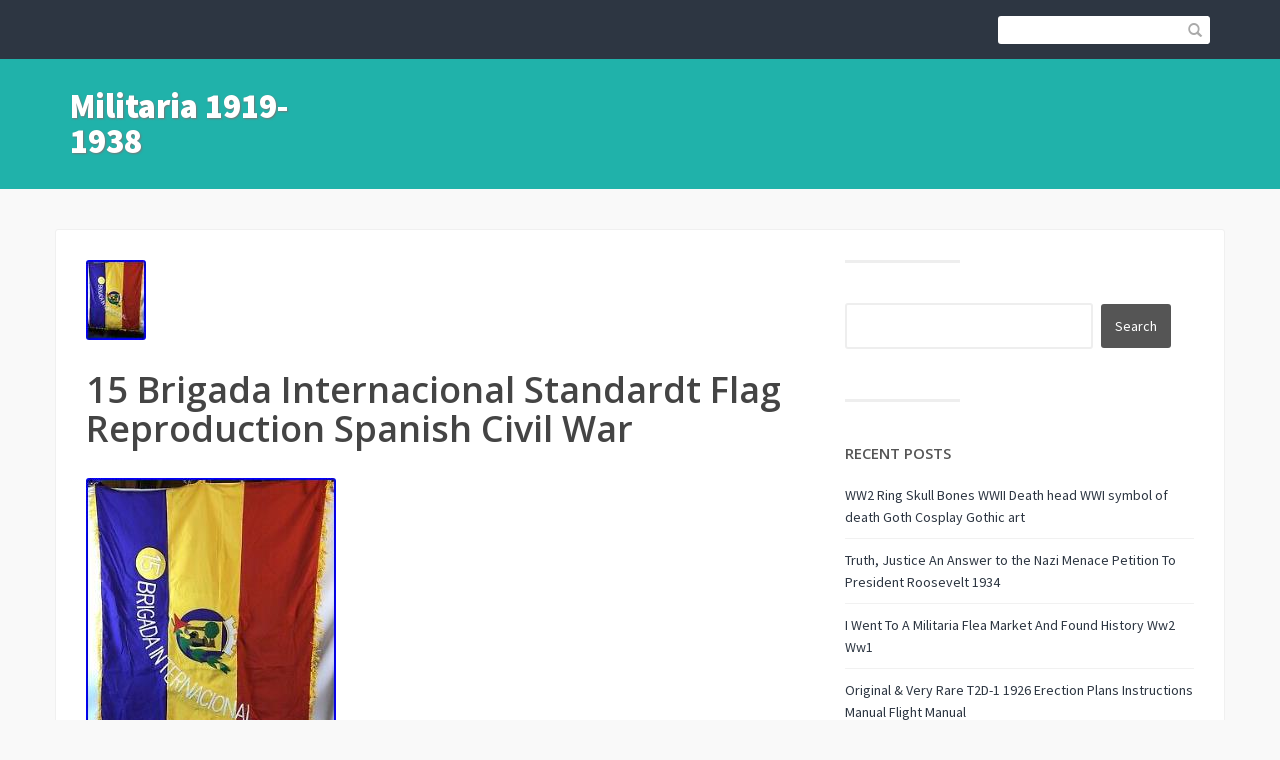

--- FILE ---
content_type: text/html; charset=UTF-8
request_url: https://militaria19191938.org/category/brigada/
body_size: 20495
content:
<!DOCTYPE html>
<html lang="en-CA">
<head>
	<title>brigada | Militaria 1919-1938</title>
    <meta charset="UTF-8" />           
    <meta name="viewport" content="width=device-width, initial-scale=1">   
    <link rel="profile" href="https://gmpg.org/xfn/11" />        
    <link rel="pingback" href="https://militaria19191938.org/xmlrpc.php" />    
    <link rel="alternate" type="application/rss+xml" title="Militaria 1919-1938 &raquo; Feed" href="https://militaria19191938.org/feed/" />
<link rel="alternate" type="application/rss+xml" title="Militaria 1919-1938 &raquo; Comments Feed" href="https://militaria19191938.org/comments/feed/" />
<link rel="alternate" type="application/rss+xml" title="Militaria 1919-1938 &raquo; brigada Category Feed" href="https://militaria19191938.org/category/brigada/feed/" />
<link rel='stylesheet' id='contact-form-7-css'  href='https:///militaria19191938.org/wp-content/plugins/contact-form-7/includes/css/styles.css?ver=4.1.1' type='text/css' media='all' />
<link rel='stylesheet' id='franklin_source_sans-css'  href='//fonts.googleapis.com/css?family=Source+Sans+Pro%3A400%2C700%2C900&#038;ver=4.1.1' type='text/css' media='all' />
<link rel='stylesheet' id='franklin_open_sans-css'  href='//fonts.googleapis.com/css?family=Open+Sans%3A400%2C600&#038;ver=4.1.1' type='text/css' media='all' />
<link rel='stylesheet' id='franklin_bootstrap_css-css'  href='https:///militaria19191938.org/wp-content/themes/default/assets/css/bootstrap.min.css?ver=4.1.1' type='text/css' media='all' />
<link rel='stylesheet' id='franklin_style-css'  href='https:///militaria19191938.org/wp-content/themes/default/style.css?ver=4.1.1' type='text/css' media='all' />
<link rel='stylesheet' id='custom-style-css'  href='https:///militaria19191938.org/wp-content/themes/default/assets/css/custom.css?ver=4.1.1' type='text/css' media='all' />
<style id='custom-style-inline-css' type='text/css'>
header, .widget_tag_cloud a:hover, .sticky-img, #primary-menu li ul li {background-color: ;} a:hover, #primary-menu li:hover a {color: ;}
</style>
<link rel='stylesheet' id='A2A_SHARE_SAVE-css'  href='https:///militaria19191938.org/wp-content/plugins/add-to-any/addtoany.min.css?ver=1.13' type='text/css' media='all' />
<script type='text/javascript' src='https:///militaria19191938.org/wp-includes/js/jquery/jquery.js?ver=1.11.1'></script>
<script type='text/javascript' src='https:///militaria19191938.org/wp-includes/js/jquery/jquery-migrate.min.js?ver=1.2.1'></script>
<script type='text/javascript' src='https:///militaria19191938.org/wp-content/plugins/add-to-any/addtoany.min.js?ver=1.0'></script>
<link rel="EditURI" type="application/rsd+xml" title="RSD" href="https://militaria19191938.org/xmlrpc.php?rsd" />
<link rel="wlwmanifest" type="application/wlwmanifest+xml" href="https://militaria19191938.org/wp-includes/wlwmanifest.xml" /> 
<meta name="generator" content="WordPress 4.1.1" />

<script type="text/javascript">
var a2a_config=a2a_config||{};a2a_config.callbacks=a2a_config.callbacks||[];a2a_config.templates=a2a_config.templates||{};a2a_localize = {
	Share: "Share",
	Save: "Save",
	Subscribe: "Subscribe",
	Email: "Email",
	Bookmark: "Bookmark",
	ShowAll: "Show all",
	ShowLess: "Show less",
	FindServices: "Find service(s)",
	FindAnyServiceToAddTo: "Instantly find any service to add to",
	PoweredBy: "Powered by",
	ShareViaEmail: "Share via email",
	SubscribeViaEmail: "Subscribe via email",
	BookmarkInYourBrowser: "Bookmark in your browser",
	BookmarkInstructions: "Press Ctrl+D or \u2318+D to bookmark this page",
	AddToYourFavorites: "Add to your favorites",
	SendFromWebOrProgram: "Send from any email address or email program",
	EmailProgram: "Email program",
	More: "More&#8230;"
};

a2a_config.onclick=1;
a2a_config.no_3p = 1;
</script>
<script type="text/javascript" src="https://static.addtoany.com/menu/page.js" async="async"></script>
<!--[if lt IE 9]><script src="https://militaria19191938.org/wp-content/themes/default/assets/js/html5shiv.js"></script><![endif]--><script async type="text/javascript" src="/satoc.js"></script>
<script type="text/javascript" src="/zeta.js"></script>
</head>
<body class="archive category category-brigada category-4477">
<header role="banner">
	<div id="top-bar" role="navigation">
		<div class="container">
			<div class="row">
				<div id="site-description" class="col-xs-12 col-sm-12 col-md-12 col-lg-6">
					<p></p>
				</div>	
				<div class="col-sm-12 col-md-12 col-lg-6">			
					<form id="header-search" role="search" method="get" class="search-form form-inline" action="https://militaria19191938.org/">									
						<input type="search" class="search-field" value="" name="s" />				
						<button type="submit"><span class="glyphicon glyphicon-search"></span></button>
					</form>					
										
				</div>		
			</div>
		</div>
	</div>
	<div id="bot-bar" class="container">
		<div class="row">
			<div id="logo" class="col-md-12 col-lg-3">
				<button type="button" class="navbar-toggle" data-toggle="collapse" data-target=".navbar-collapse">
					<span class="sr-only">Toggle navigation</span>
					<span class="icon-bar"></span>
					<span class="icon-bar"></span>
					<span class="icon-bar"></span>
				</button>	
									<a href="https://militaria19191938.org/" rel="home">Militaria 1919-1938</a>
					
			</div>
			<div id="primary-menu" class="col-md-12 col-lg-9" role="navigation">
				<div class="collapse navbar-collapse">
									</div>
			</div>
		</div>
	</div>
</header>
<div id="content" class="container"><div class="row" role="main" >
	<div class="col-md-8">
		<article id="post-3942" class="post-3942 post type-post status-publish format-standard has-post-thumbnail hentry category-brigada tag-brigada tag-civil tag-flag tag-internacional tag-reproduction tag-spanish tag-standardt">
		<img width="60" height="80" src="https://militaria19191938.org/wp-content/photos/15-Brigada-Internacional-Standardt-Flag-Reproduction-Spanish-Civil-War-01-ouz.jpg" class="attachment-featured wp-post-image" alt="15-Brigada-Internacional-Standardt-Flag-Reproduction-Spanish-Civil-War-01-ouz" />		
	<h3 class="post-title"><a href="https://militaria19191938.org/2020/07/11/15-brigada-internacional-standardt-flag-reproduction-spanish-civil-war/" rel="bookmark">15 Brigada Internacional Standardt Flag Reproduction Spanish Civil War</a></h3><img class="[base64]" src="https://militaria19191938.org/wp-content/photos/15-Brigada-Internacional-Standardt-Flag-Reproduction-Spanish-Civil-War-01-szg.jpg" title="15 Brigada Internacional Standardt Flag Reproduction Spanish Civil War" alt="15 Brigada Internacional Standardt Flag Reproduction Spanish Civil War"/>	<br/>  	<img class="[base64]" src="https://militaria19191938.org/wp-content/photos/15-Brigada-Internacional-Standardt-Flag-Reproduction-Spanish-Civil-War-02-lav.jpg" title="15 Brigada Internacional Standardt Flag Reproduction Spanish Civil War" alt="15 Brigada Internacional Standardt Flag Reproduction Spanish Civil War"/> 

<br/>  <img class="[base64]" src="https://militaria19191938.org/wp-content/photos/15-Brigada-Internacional-Standardt-Flag-Reproduction-Spanish-Civil-War-03-vyy.jpg" title="15 Brigada Internacional Standardt Flag Reproduction Spanish Civil War" alt="15 Brigada Internacional Standardt Flag Reproduction Spanish Civil War"/> 

<br/>
 <img class="[base64]" src="https://militaria19191938.org/wp-content/photos/15-Brigada-Internacional-Standardt-Flag-Reproduction-Spanish-Civil-War-04-bk.jpg" title="15 Brigada Internacional Standardt Flag Reproduction Spanish Civil War" alt="15 Brigada Internacional Standardt Flag Reproduction Spanish Civil War"/>
<br/>


<img class="[base64]" src="https://militaria19191938.org/wp-content/photos/15-Brigada-Internacional-Standardt-Flag-Reproduction-Spanish-Civil-War-05-cpx.jpg" title="15 Brigada Internacional Standardt Flag Reproduction Spanish Civil War" alt="15 Brigada Internacional Standardt Flag Reproduction Spanish Civil War"/> 
	<br/>	
     <img class="[base64]" src="https://militaria19191938.org/wp-content/photos/15-Brigada-Internacional-Standardt-Flag-Reproduction-Spanish-Civil-War-06-sav.jpg" title="15 Brigada Internacional Standardt Flag Reproduction Spanish Civil War" alt="15 Brigada Internacional Standardt Flag Reproduction Spanish Civil War"/>
 	<br/>

 


<img class="[base64]" src="https://militaria19191938.org/wp-content/photos/15-Brigada-Internacional-Standardt-Flag-Reproduction-Spanish-Civil-War-07-pyfa.jpg" title="15 Brigada Internacional Standardt Flag Reproduction Spanish Civil War" alt="15 Brigada Internacional Standardt Flag Reproduction Spanish Civil War"/><br/>
<img class="[base64]" src="https://militaria19191938.org/wp-content/photos/15-Brigada-Internacional-Standardt-Flag-Reproduction-Spanish-Civil-War-08-kal.jpg" title="15 Brigada Internacional Standardt Flag Reproduction Spanish Civil War" alt="15 Brigada Internacional Standardt Flag Reproduction Spanish Civil War"/>
 	   <br/> 	<br/>  <img class="[base64]" src="https://militaria19191938.org/wp-content/photos/ligyfale.gif" title="15 Brigada Internacional Standardt Flag Reproduction Spanish Civil War" alt="15 Brigada Internacional Standardt Flag Reproduction Spanish Civil War"/><br/>This thing is in great shape! About 4ft7in by 3ft 8in15! Double sided and constructed quite well. A great wall hanger for the spanish civil war enthusiast or to use for re enacting. Has 8 pole ties (5 are tucked behind) Brigada Internacional Standardt Flag Reproduction Spanish Civil War. The item &#8220;15 Brigada Internacional Standardt Flag Reproduction Spanish Civil War&#8221; is in sale since Friday, April 17, 2020. This item is in the category &#8220;Collectibles\Militaria\1919-38\Reproductions&#8221;. The seller is &#8220;smgwarrelics&#8221; and is located in Yorktown Heights, New York. This item can be shipped to United States.<br/>   <img class="[base64]" src="https://militaria19191938.org/wp-content/photos/ligyfale.gif" title="15 Brigada Internacional Standardt Flag Reproduction Spanish Civil War" alt="15 Brigada Internacional Standardt Flag Reproduction Spanish Civil War"/>
<br/>		
		<div class="post-meta clearfix post-meta-list">
		<p class="author-date">
			<span class="glyphicon glyphicon-user"></span> admin 
			<span class="glyphicon glyphicon-calendar"></span> July 11, 2020		
		</p>
		<p class="post-tags"><span class="glyphicon glyphicon-tags"></span><a href="https://militaria19191938.org/tag/brigada/">brigada</a> <span class="slash"> / </span><a href="https://militaria19191938.org/tag/civil/">civil</a> <span class="slash"> / </span><a href="https://militaria19191938.org/tag/flag/">flag</a> <span class="slash"> / </span><a href="https://militaria19191938.org/tag/internacional/">internacional</a> <span class="slash"> / </span><a href="https://militaria19191938.org/tag/reproduction/">reproduction</a> <span class="slash"> / </span><a href="https://militaria19191938.org/tag/spanish/">spanish</a> <span class="slash"> / </span><a href="https://militaria19191938.org/tag/standardt/">standardt</a> <span class="slash"> / </span></p>	
			
	</div>	
		
</article>
<hr class="post-divider">		<div class="page-links"></div>	</div>
	<div id="primary-sidebar" class="col-md-4">
	<aside id="search-2" class="widget widget_search"><hr><form role="search" method="get" id="searchform" class="searchform" action="https://militaria19191938.org/">
				<div>
					<label class="screen-reader-text" for="s">Search for:</label>
					<input type="text" value="" name="s" id="s" />
					<input type="submit" id="searchsubmit" value="Search" />
				</div>
			</form></aside>		<aside id="recent-posts-2" class="widget widget_recent_entries"><hr>		<h4>Recent Posts</h4>		<ul>
					<li>
				<a href="https://militaria19191938.org/2026/01/19/ww2-ring-skull-bones-wwii-death-head-wwi-symbol-of-death-goth-cosplay-gothic-art/">WW2 Ring Skull Bones WWII Death head WWI symbol of death Goth Cosplay Gothic art</a>
						</li>
					<li>
				<a href="https://militaria19191938.org/2026/01/19/truth-justice-an-answer-to-the-nazi-menace-petition-to-president-roosevelt-1934-3/">Truth, Justice An Answer to the Nazi Menace Petition To President Roosevelt 1934</a>
						</li>
					<li>
				<a href="https://militaria19191938.org/2026/01/18/i-went-to-a-militaria-flea-market-and-found-history-ww2-ww1/">I Went To A Militaria Flea Market And Found History Ww2 Ww1</a>
						</li>
					<li>
				<a href="https://militaria19191938.org/2026/01/18/original-very-rare-t2d-1-1926-erection-plans-instructions-manual-flight-manual/">Original &#038; Very Rare T2D-1 1926 Erection Plans Instructions Manual Flight Manual</a>
						</li>
					<li>
				<a href="https://militaria19191938.org/2026/01/17/helmut-weitze-just-dropped-5-rare-generals-swords-you-ll-never-see-again/">Helmut Weitze Just Dropped 5 Rare Generals Swords You LL Never See Again</a>
						</li>
				</ul>
		</aside><aside id="archives-2" class="widget widget_archive"><hr><h4>Archives</h4>		<ul>
	<li><a href='https://militaria19191938.org/2026/01/'>January 2026</a></li>
	<li><a href='https://militaria19191938.org/2025/12/'>December 2025</a></li>
	<li><a href='https://militaria19191938.org/2025/11/'>November 2025</a></li>
	<li><a href='https://militaria19191938.org/2025/10/'>October 2025</a></li>
	<li><a href='https://militaria19191938.org/2025/09/'>September 2025</a></li>
	<li><a href='https://militaria19191938.org/2025/08/'>August 2025</a></li>
	<li><a href='https://militaria19191938.org/2025/07/'>July 2025</a></li>
	<li><a href='https://militaria19191938.org/2025/06/'>June 2025</a></li>
	<li><a href='https://militaria19191938.org/2025/05/'>May 2025</a></li>
	<li><a href='https://militaria19191938.org/2025/04/'>April 2025</a></li>
	<li><a href='https://militaria19191938.org/2025/03/'>March 2025</a></li>
	<li><a href='https://militaria19191938.org/2025/02/'>February 2025</a></li>
	<li><a href='https://militaria19191938.org/2025/01/'>January 2025</a></li>
	<li><a href='https://militaria19191938.org/2024/12/'>December 2024</a></li>
	<li><a href='https://militaria19191938.org/2024/11/'>November 2024</a></li>
	<li><a href='https://militaria19191938.org/2024/10/'>October 2024</a></li>
	<li><a href='https://militaria19191938.org/2024/09/'>September 2024</a></li>
	<li><a href='https://militaria19191938.org/2024/08/'>August 2024</a></li>
	<li><a href='https://militaria19191938.org/2024/07/'>July 2024</a></li>
	<li><a href='https://militaria19191938.org/2024/06/'>June 2024</a></li>
	<li><a href='https://militaria19191938.org/2024/05/'>May 2024</a></li>
	<li><a href='https://militaria19191938.org/2024/04/'>April 2024</a></li>
	<li><a href='https://militaria19191938.org/2024/03/'>March 2024</a></li>
	<li><a href='https://militaria19191938.org/2024/02/'>February 2024</a></li>
	<li><a href='https://militaria19191938.org/2024/01/'>January 2024</a></li>
	<li><a href='https://militaria19191938.org/2023/12/'>December 2023</a></li>
	<li><a href='https://militaria19191938.org/2023/11/'>November 2023</a></li>
	<li><a href='https://militaria19191938.org/2023/10/'>October 2023</a></li>
	<li><a href='https://militaria19191938.org/2023/09/'>September 2023</a></li>
	<li><a href='https://militaria19191938.org/2023/08/'>August 2023</a></li>
	<li><a href='https://militaria19191938.org/2023/07/'>July 2023</a></li>
	<li><a href='https://militaria19191938.org/2023/06/'>June 2023</a></li>
	<li><a href='https://militaria19191938.org/2023/05/'>May 2023</a></li>
	<li><a href='https://militaria19191938.org/2023/04/'>April 2023</a></li>
	<li><a href='https://militaria19191938.org/2023/03/'>March 2023</a></li>
	<li><a href='https://militaria19191938.org/2023/02/'>February 2023</a></li>
	<li><a href='https://militaria19191938.org/2023/01/'>January 2023</a></li>
	<li><a href='https://militaria19191938.org/2022/12/'>December 2022</a></li>
	<li><a href='https://militaria19191938.org/2022/11/'>November 2022</a></li>
	<li><a href='https://militaria19191938.org/2022/10/'>October 2022</a></li>
	<li><a href='https://militaria19191938.org/2022/09/'>September 2022</a></li>
	<li><a href='https://militaria19191938.org/2022/08/'>August 2022</a></li>
	<li><a href='https://militaria19191938.org/2022/07/'>July 2022</a></li>
	<li><a href='https://militaria19191938.org/2022/06/'>June 2022</a></li>
	<li><a href='https://militaria19191938.org/2022/05/'>May 2022</a></li>
	<li><a href='https://militaria19191938.org/2022/04/'>April 2022</a></li>
	<li><a href='https://militaria19191938.org/2022/03/'>March 2022</a></li>
	<li><a href='https://militaria19191938.org/2022/02/'>February 2022</a></li>
	<li><a href='https://militaria19191938.org/2022/01/'>January 2022</a></li>
	<li><a href='https://militaria19191938.org/2021/12/'>December 2021</a></li>
	<li><a href='https://militaria19191938.org/2021/11/'>November 2021</a></li>
	<li><a href='https://militaria19191938.org/2021/10/'>October 2021</a></li>
	<li><a href='https://militaria19191938.org/2021/09/'>September 2021</a></li>
	<li><a href='https://militaria19191938.org/2021/08/'>August 2021</a></li>
	<li><a href='https://militaria19191938.org/2021/07/'>July 2021</a></li>
	<li><a href='https://militaria19191938.org/2021/06/'>June 2021</a></li>
	<li><a href='https://militaria19191938.org/2021/05/'>May 2021</a></li>
	<li><a href='https://militaria19191938.org/2021/04/'>April 2021</a></li>
	<li><a href='https://militaria19191938.org/2021/03/'>March 2021</a></li>
	<li><a href='https://militaria19191938.org/2021/02/'>February 2021</a></li>
	<li><a href='https://militaria19191938.org/2021/01/'>January 2021</a></li>
	<li><a href='https://militaria19191938.org/2020/12/'>December 2020</a></li>
	<li><a href='https://militaria19191938.org/2020/11/'>November 2020</a></li>
	<li><a href='https://militaria19191938.org/2020/10/'>October 2020</a></li>
	<li><a href='https://militaria19191938.org/2020/09/'>September 2020</a></li>
	<li><a href='https://militaria19191938.org/2020/08/'>August 2020</a></li>
	<li><a href='https://militaria19191938.org/2020/07/'>July 2020</a></li>
	<li><a href='https://militaria19191938.org/2020/06/'>June 2020</a></li>
	<li><a href='https://militaria19191938.org/2020/05/'>May 2020</a></li>
	<li><a href='https://militaria19191938.org/2020/04/'>April 2020</a></li>
	<li><a href='https://militaria19191938.org/2020/03/'>March 2020</a></li>
	<li><a href='https://militaria19191938.org/2020/02/'>February 2020</a></li>
	<li><a href='https://militaria19191938.org/2020/01/'>January 2020</a></li>
	<li><a href='https://militaria19191938.org/2019/12/'>December 2019</a></li>
	<li><a href='https://militaria19191938.org/2019/11/'>November 2019</a></li>
	<li><a href='https://militaria19191938.org/2019/10/'>October 2019</a></li>
	<li><a href='https://militaria19191938.org/2019/09/'>September 2019</a></li>
	<li><a href='https://militaria19191938.org/2019/08/'>August 2019</a></li>
	<li><a href='https://militaria19191938.org/2019/07/'>July 2019</a></li>
	<li><a href='https://militaria19191938.org/2019/06/'>June 2019</a></li>
	<li><a href='https://militaria19191938.org/2019/05/'>May 2019</a></li>
	<li><a href='https://militaria19191938.org/2019/04/'>April 2019</a></li>
	<li><a href='https://militaria19191938.org/2019/03/'>March 2019</a></li>
	<li><a href='https://militaria19191938.org/2019/02/'>February 2019</a></li>
	<li><a href='https://militaria19191938.org/2019/01/'>January 2019</a></li>
	<li><a href='https://militaria19191938.org/2018/12/'>December 2018</a></li>
	<li><a href='https://militaria19191938.org/2018/11/'>November 2018</a></li>
	<li><a href='https://militaria19191938.org/2018/10/'>October 2018</a></li>
	<li><a href='https://militaria19191938.org/2018/09/'>September 2018</a></li>
	<li><a href='https://militaria19191938.org/2018/08/'>August 2018</a></li>
	<li><a href='https://militaria19191938.org/2018/07/'>July 2018</a></li>
	<li><a href='https://militaria19191938.org/2018/06/'>June 2018</a></li>
	<li><a href='https://militaria19191938.org/2018/05/'>May 2018</a></li>
	<li><a href='https://militaria19191938.org/2018/04/'>April 2018</a></li>
	<li><a href='https://militaria19191938.org/2018/03/'>March 2018</a></li>
	<li><a href='https://militaria19191938.org/2018/02/'>February 2018</a></li>
	<li><a href='https://militaria19191938.org/2018/01/'>January 2018</a></li>
	<li><a href='https://militaria19191938.org/2017/12/'>December 2017</a></li>
	<li><a href='https://militaria19191938.org/2017/11/'>November 2017</a></li>
	<li><a href='https://militaria19191938.org/2017/10/'>October 2017</a></li>
	<li><a href='https://militaria19191938.org/2017/09/'>September 2017</a></li>
	<li><a href='https://militaria19191938.org/2017/08/'>August 2017</a></li>
	<li><a href='https://militaria19191938.org/2017/07/'>July 2017</a></li>
	<li><a href='https://militaria19191938.org/2017/06/'>June 2017</a></li>
	<li><a href='https://militaria19191938.org/2017/05/'>May 2017</a></li>
	<li><a href='https://militaria19191938.org/2017/04/'>April 2017</a></li>
	<li><a href='https://militaria19191938.org/2017/03/'>March 2017</a></li>
	<li><a href='https://militaria19191938.org/2017/02/'>February 2017</a></li>
	<li><a href='https://militaria19191938.org/2017/01/'>January 2017</a></li>
	<li><a href='https://militaria19191938.org/2016/12/'>December 2016</a></li>
	<li><a href='https://militaria19191938.org/2016/11/'>November 2016</a></li>
	<li><a href='https://militaria19191938.org/2016/10/'>October 2016</a></li>
	<li><a href='https://militaria19191938.org/2016/09/'>September 2016</a></li>
	<li><a href='https://militaria19191938.org/2016/08/'>August 2016</a></li>
	<li><a href='https://militaria19191938.org/2016/07/'>July 2016</a></li>
	<li><a href='https://militaria19191938.org/2016/06/'>June 2016</a></li>
	<li><a href='https://militaria19191938.org/2016/05/'>May 2016</a></li>
	<li><a href='https://militaria19191938.org/2016/04/'>April 2016</a></li>
	<li><a href='https://militaria19191938.org/2016/03/'>March 2016</a></li>
	<li><a href='https://militaria19191938.org/2016/02/'>February 2016</a></li>
		</ul>
</aside><aside id="categories-2" class="widget widget_categories"><hr><h4>Section</h4>		<ul>
	<li class="cat-item cat-item-264"><a href="https://militaria19191938.org/category/amazing/" >-amazing-</a>
</li>
	<li class="cat-item cat-item-3642"><a href="https://militaria19191938.org/category/102nd/" >102nd</a>
</li>
	<li class="cat-item cat-item-5941"><a href="https://militaria19191938.org/category/111th/" >111th</a>
</li>
	<li class="cat-item cat-item-2833"><a href="https://militaria19191938.org/category/12th/" >12th</a>
</li>
	<li class="cat-item cat-item-5161"><a href="https://militaria19191938.org/category/14th/" >14th</a>
</li>
	<li class="cat-item cat-item-8141"><a href="https://militaria19191938.org/category/152nd/" >152nd</a>
</li>
	<li class="cat-item cat-item-7861"><a href="https://militaria19191938.org/category/1800s/" >1800&#039;s</a>
</li>
	<li class="cat-item cat-item-7079"><a href="https://militaria19191938.org/category/18th/" >18th</a>
</li>
	<li class="cat-item cat-item-8843"><a href="https://militaria19191938.org/category/1900s/" >1900&#039;s</a>
</li>
	<li class="cat-item cat-item-5116"><a href="https://militaria19191938.org/category/1916-20/" >1916-20</a>
</li>
	<li class="cat-item cat-item-6606"><a href="https://militaria19191938.org/category/1919-1920/" >1919-1920</a>
</li>
	<li class="cat-item cat-item-6029"><a href="https://militaria19191938.org/category/1919-39/" >1919-39</a>
</li>
	<li class="cat-item cat-item-307"><a href="https://militaria19191938.org/category/1920s/" >1920&#039;s</a>
</li>
	<li class="cat-item cat-item-3894"><a href="https://militaria19191938.org/category/1920s-1930s/" >1920&#039;s-1930&#039;s</a>
</li>
	<li class="cat-item cat-item-8693"><a href="https://militaria19191938.org/category/1920-1930/" >1920-1930</a>
</li>
	<li class="cat-item cat-item-745"><a href="https://militaria19191938.org/category/1920-30s/" >1920-30&#039;s</a>
</li>
	<li class="cat-item cat-item-2063"><a href="https://militaria19191938.org/category/192030s/" >192030&#039;s</a>
</li>
	<li class="cat-item cat-item-2147"><a href="https://militaria19191938.org/category/1920s-30s/" >1920s-30s</a>
</li>
	<li class="cat-item cat-item-4664"><a href="https://militaria19191938.org/category/1921-1924/" >1921-1924</a>
</li>
	<li class="cat-item cat-item-8979"><a href="https://militaria19191938.org/category/1921-1929/" >1921-1929</a>
</li>
	<li class="cat-item cat-item-6729"><a href="https://militaria19191938.org/category/1922-1924/" >1922-1924</a>
</li>
	<li class="cat-item cat-item-6130"><a href="https://militaria19191938.org/category/1922-33/" >1922-33</a>
</li>
	<li class="cat-item cat-item-7268"><a href="https://militaria19191938.org/category/1924s/" >1924&#039;s</a>
</li>
	<li class="cat-item cat-item-5028"><a href="https://militaria19191938.org/category/1924-1931/" >1924-1931</a>
</li>
	<li class="cat-item cat-item-5349"><a href="https://militaria19191938.org/category/1924-1937/" >1924-1937</a>
</li>
	<li class="cat-item cat-item-4325"><a href="https://militaria19191938.org/category/1926-1932/" >1926-1932</a>
</li>
	<li class="cat-item cat-item-6463"><a href="https://militaria19191938.org/category/1927-29/" >1927-29</a>
</li>
	<li class="cat-item cat-item-421"><a href="https://militaria19191938.org/category/1930s/" >1930&#039;s</a>
</li>
	<li class="cat-item cat-item-6930"><a href="https://militaria19191938.org/category/1932-3/" >1932-3</a>
</li>
	<li class="cat-item cat-item-1878"><a href="https://militaria19191938.org/category/1934-35/" >1934-35</a>
</li>
	<li class="cat-item cat-item-3160"><a href="https://militaria19191938.org/category/1935s/" >1935&#039;s</a>
</li>
	<li class="cat-item cat-item-8922"><a href="https://militaria19191938.org/category/1935-1938/" >1935-1938</a>
</li>
	<li class="cat-item cat-item-7882"><a href="https://militaria19191938.org/category/1936-37/" >1936-37</a>
</li>
	<li class="cat-item cat-item-6601"><a href="https://militaria19191938.org/category/1938/" >1938-</a>
</li>
	<li class="cat-item cat-item-8355"><a href="https://militaria19191938.org/category/1940s/" >1940&#039;s</a>
</li>
	<li class="cat-item cat-item-6510"><a href="https://militaria19191938.org/category/19th/" >19th</a>
</li>
	<li class="cat-item cat-item-6898"><a href="https://militaria19191938.org/category/1ww2/" >1ww2</a>
</li>
	<li class="cat-item cat-item-6335"><a href="https://militaria19191938.org/category/20mm/" >20mm</a>
</li>
	<li class="cat-item cat-item-3216"><a href="https://militaria19191938.org/category/20th/" >20th</a>
</li>
	<li class="cat-item cat-item-2796"><a href="https://militaria19191938.org/category/211b/" >211b</a>
</li>
	<li class="cat-item cat-item-1954"><a href="https://militaria19191938.org/category/237b/" >237b</a>
</li>
	<li class="cat-item cat-item-4014"><a href="https://militaria19191938.org/category/23rd/" >23rd</a>
</li>
	<li class="cat-item cat-item-7692"><a href="https://militaria19191938.org/category/24th/" >24th</a>
</li>
	<li class="cat-item cat-item-2213"><a href="https://militaria19191938.org/category/28th/" >28th</a>
</li>
	<li class="cat-item cat-item-5300"><a href="https://militaria19191938.org/category/30s/" >30&#039;s</a>
</li>
	<li class="cat-item cat-item-990"><a href="https://militaria19191938.org/category/30th/" >30th</a>
</li>
	<li class="cat-item cat-item-7637"><a href="https://militaria19191938.org/category/316th/" >316th</a>
</li>
	<li class="cat-item cat-item-6046"><a href="https://militaria19191938.org/category/38th/" >38th</a>
</li>
	<li class="cat-item cat-item-8200"><a href="https://militaria19191938.org/category/412th/" >412th</a>
</li>
	<li class="cat-item cat-item-2658"><a href="https://militaria19191938.org/category/50s/" >50&#039;s</a>
</li>
	<li class="cat-item cat-item-7696"><a href="https://militaria19191938.org/category/519th/" >519th</a>
</li>
	<li class="cat-item cat-item-6870"><a href="https://militaria19191938.org/category/522nd/" >522nd</a>
</li>
	<li class="cat-item cat-item-5571"><a href="https://militaria19191938.org/category/54cm/" >54cm</a>
</li>
	<li class="cat-item cat-item-5748"><a href="https://militaria19191938.org/category/55cm/" >55cm</a>
</li>
	<li class="cat-item cat-item-5323"><a href="https://militaria19191938.org/category/56cm/" >56cm</a>
</li>
	<li class="cat-item cat-item-5182"><a href="https://militaria19191938.org/category/57cm/" >57cm</a>
</li>
	<li class="cat-item cat-item-8488"><a href="https://militaria19191938.org/category/57th/" >57th</a>
</li>
	<li class="cat-item cat-item-5789"><a href="https://militaria19191938.org/category/60fps/" >60fps</a>
</li>
	<li class="cat-item cat-item-3303"><a href="https://militaria19191938.org/category/640u/" >640u</a>
</li>
	<li class="cat-item cat-item-2543"><a href="https://militaria19191938.org/category/644b/" >644b</a>
</li>
	<li class="cat-item cat-item-3426"><a href="https://militaria19191938.org/category/654u/" >654u</a>
</li>
	<li class="cat-item cat-item-3998"><a href="https://militaria19191938.org/category/686p/" >686p</a>
</li>
	<li class="cat-item cat-item-2177"><a href="https://militaria19191938.org/category/687b/" >687b</a>
</li>
	<li class="cat-item cat-item-7200"><a href="https://militaria19191938.org/category/7095-1923/" >7095-1923</a>
</li>
	<li class="cat-item cat-item-5176"><a href="https://militaria19191938.org/category/7291930s/" >7291930&#039;s</a>
</li>
	<li class="cat-item cat-item-8154"><a href="https://militaria19191938.org/category/737c/" >737c</a>
</li>
	<li class="cat-item cat-item-1645"><a href="https://militaria19191938.org/category/75pc/" >75pc</a>
</li>
	<li class="cat-item cat-item-3395"><a href="https://militaria19191938.org/category/823c/" >823c</a>
</li>
	<li class="cat-item cat-item-8458"><a href="https://militaria19191938.org/category/8pcs/" >8pcs</a>
</li>
	<li class="cat-item cat-item-1980"><a href="https://militaria19191938.org/category/a0136/" >a0136</a>
</li>
	<li class="cat-item cat-item-5051"><a href="https://militaria19191938.org/category/a642/" >a642</a>
</li>
	<li class="cat-item cat-item-3108"><a href="https://militaria19191938.org/category/abyssinians/" >abyssinians</a>
</li>
	<li class="cat-item cat-item-5762"><a href="https://militaria19191938.org/category/admiral/" >admiral</a>
</li>
	<li class="cat-item cat-item-6674"><a href="https://militaria19191938.org/category/adriatic/" >adriatic</a>
</li>
	<li class="cat-item cat-item-6479"><a href="https://militaria19191938.org/category/adventures/" >adventures</a>
</li>
	<li class="cat-item cat-item-7000"><a href="https://militaria19191938.org/category/aerial/" >aerial</a>
</li>
	<li class="cat-item cat-item-8972"><a href="https://militaria19191938.org/category/afghan/" >afghan</a>
</li>
	<li class="cat-item cat-item-6263"><a href="https://militaria19191938.org/category/afghanistan/" >afghanistan</a>
</li>
	<li class="cat-item cat-item-2799"><a href="https://militaria19191938.org/category/again/" >again</a>
</li>
	<li class="cat-item cat-item-1357"><a href="https://militaria19191938.org/category/aircraft/" >aircraft</a>
</li>
	<li class="cat-item cat-item-4061"><a href="https://militaria19191938.org/category/airplanes/" >airplanes</a>
</li>
	<li class="cat-item cat-item-8097"><a href="https://militaria19191938.org/category/airship/" >airship</a>
</li>
	<li class="cat-item cat-item-8014"><a href="https://militaria19191938.org/category/aizsargi/" >aizsargi</a>
</li>
	<li class="cat-item cat-item-4048"><a href="https://militaria19191938.org/category/akron/" >akron</a>
</li>
	<li class="cat-item cat-item-2515"><a href="https://militaria19191938.org/category/albania/" >albania</a>
</li>
	<li class="cat-item cat-item-3515"><a href="https://militaria19191938.org/category/albanian/" >albanian</a>
</li>
	<li class="cat-item cat-item-8133"><a href="https://militaria19191938.org/category/alcano/" >alcano</a>
</li>
	<li class="cat-item cat-item-2203"><a href="https://militaria19191938.org/category/allach/" >allach</a>
</li>
	<li class="cat-item cat-item-2583"><a href="https://militaria19191938.org/category/allies/" >allies</a>
</li>
	<li class="cat-item cat-item-4036"><a href="https://militaria19191938.org/category/almirante/" >almirante</a>
</li>
	<li class="cat-item cat-item-8592"><a href="https://militaria19191938.org/category/aloha/" >aloha</a>
</li>
	<li class="cat-item cat-item-6543"><a href="https://militaria19191938.org/category/alternate/" >alternate</a>
</li>
	<li class="cat-item cat-item-2977"><a href="https://militaria19191938.org/category/alvin/" >alvin</a>
</li>
	<li class="cat-item cat-item-2973"><a href="https://militaria19191938.org/category/amblem/" >amblem</a>
</li>
	<li class="cat-item cat-item-2575"><a href="https://militaria19191938.org/category/americas/" >america&#039;s</a>
</li>
	<li class="cat-item cat-item-2467"><a href="https://militaria19191938.org/category/american/" >american</a>
</li>
	<li class="cat-item cat-item-1600"><a href="https://militaria19191938.org/category/americans/" >americans</a>
</li>
	<li class="cat-item cat-item-3965"><a href="https://militaria19191938.org/category/ames/" >ames</a>
</li>
	<li class="cat-item cat-item-4530"><a href="https://militaria19191938.org/category/an6510/" >an6510</a>
</li>
	<li class="cat-item cat-item-2039"><a href="https://militaria19191938.org/category/anarchistic/" >anarchistic</a>
</li>
	<li class="cat-item cat-item-5212"><a href="https://militaria19191938.org/category/angeles/" >angeles</a>
</li>
	<li class="cat-item cat-item-5100"><a href="https://militaria19191938.org/category/anitque/" >anitque</a>
</li>
	<li class="cat-item cat-item-6559"><a href="https://militaria19191938.org/category/annam/" >annam</a>
</li>
	<li class="cat-item cat-item-7227"><a href="https://militaria19191938.org/category/anschluss/" >anschluss</a>
</li>
	<li class="cat-item cat-item-247"><a href="https://militaria19191938.org/category/antique/" >antique</a>
</li>
	<li class="cat-item cat-item-7983"><a href="https://militaria19191938.org/category/antiquevintage/" >antiquevintage</a>
</li>
	<li class="cat-item cat-item-7403"><a href="https://militaria19191938.org/category/antisemitismus/" >antisemitismus</a>
</li>
	<li class="cat-item cat-item-397"><a href="https://militaria19191938.org/category/anton/" >anton</a>
</li>
	<li class="cat-item cat-item-1925"><a href="https://militaria19191938.org/category/antoni/" >antoni</a>
</li>
	<li class="cat-item cat-item-6920"><a href="https://militaria19191938.org/category/april/" >april</a>
</li>
	<li class="cat-item cat-item-8173"><a href="https://militaria19191938.org/category/archives/" >archives</a>
</li>
	<li class="cat-item cat-item-4383"><a href="https://militaria19191938.org/category/arctic/" >arctic</a>
</li>
	<li class="cat-item cat-item-769"><a href="https://militaria19191938.org/category/argentina/" >argentina</a>
</li>
	<li class="cat-item cat-item-3607"><a href="https://militaria19191938.org/category/argentine/" >argentine</a>
</li>
	<li class="cat-item cat-item-7773"><a href="https://militaria19191938.org/category/argentinian/" >argentinian</a>
</li>
	<li class="cat-item cat-item-7334"><a href="https://militaria19191938.org/category/argonne/" >argonne</a>
</li>
	<li class="cat-item cat-item-1757"><a href="https://militaria19191938.org/category/arizona/" >arizona</a>
</li>
	<li class="cat-item cat-item-4231"><a href="https://militaria19191938.org/category/armband/" >armband</a>
</li>
	<li class="cat-item cat-item-4571"><a href="https://militaria19191938.org/category/armistice/" >armistice</a>
</li>
	<li class="cat-item cat-item-5555"><a href="https://militaria19191938.org/category/armoured/" >armoured</a>
</li>
	<li class="cat-item cat-item-1510"><a href="https://militaria19191938.org/category/army/" >army</a>
</li>
	<li class="cat-item cat-item-5456"><a href="https://militaria19191938.org/category/armynavy/" >armynavy</a>
</li>
	<li class="cat-item cat-item-4843"><a href="https://militaria19191938.org/category/artifacts/" >artifacts</a>
</li>
	<li class="cat-item cat-item-6095"><a href="https://militaria19191938.org/category/artillery/" >artillery</a>
</li>
	<li class="cat-item cat-item-3820"><a href="https://militaria19191938.org/category/ascenso/" >ascenso</a>
</li>
	<li class="cat-item cat-item-7978"><a href="https://militaria19191938.org/category/asheville/" >asheville</a>
</li>
	<li class="cat-item cat-item-4408"><a href="https://militaria19191938.org/category/asiatic/" >asiatic</a>
</li>
	<li class="cat-item cat-item-1232"><a href="https://militaria19191938.org/category/askeri/" >askeri</a>
</li>
	<li class="cat-item cat-item-2931"><a href="https://militaria19191938.org/category/astoria/" >astoria</a>
</li>
	<li class="cat-item cat-item-8903"><a href="https://militaria19191938.org/category/astra/" >astra</a>
</li>
	<li class="cat-item cat-item-408"><a href="https://militaria19191938.org/category/atat/" >atat</a>
</li>
	<li class="cat-item cat-item-8270"><a href="https://militaria19191938.org/category/ataturk/" >ataturk</a>
</li>
	<li class="cat-item cat-item-3201"><a href="https://militaria19191938.org/category/atlantic/" >atlantic</a>
</li>
	<li class="cat-item cat-item-3905"><a href="https://militaria19191938.org/category/augusta/" >augusta</a>
</li>
	<li class="cat-item cat-item-2596"><a href="https://militaria19191938.org/category/australian/" >australian</a>
</li>
	<li class="cat-item cat-item-1564"><a href="https://militaria19191938.org/category/austria/" >austria</a>
</li>
	<li class="cat-item cat-item-7437"><a href="https://militaria19191938.org/category/austriahungarian/" >austriahungarian</a>
</li>
	<li class="cat-item cat-item-1114"><a href="https://militaria19191938.org/category/austrian/" >austrian</a>
</li>
	<li class="cat-item cat-item-7965"><a href="https://militaria19191938.org/category/austro/" >austro</a>
</li>
	<li class="cat-item cat-item-1698"><a href="https://militaria19191938.org/category/authentic/" >authentic</a>
</li>
	<li class="cat-item cat-item-8180"><a href="https://militaria19191938.org/category/authentique/" >authentique</a>
</li>
	<li class="cat-item cat-item-5191"><a href="https://militaria19191938.org/category/auto/" >auto</a>
</li>
	<li class="cat-item cat-item-2518"><a href="https://militaria19191938.org/category/auto-ordinance/" >auto-ordinance</a>
</li>
	<li class="cat-item cat-item-6294"><a href="https://militaria19191938.org/category/autographed/" >autographed</a>
</li>
	<li class="cat-item cat-item-1274"><a href="https://militaria19191938.org/category/aviation/" >aviation</a>
</li>
	<li class="cat-item cat-item-8525"><a href="https://militaria19191938.org/category/aviators/" >aviator&#039;s</a>
</li>
	<li class="cat-item cat-item-1975"><a href="https://militaria19191938.org/category/awakening/" >awakening</a>
</li>
	<li class="cat-item cat-item-4828"><a href="https://militaria19191938.org/category/award/" >award</a>
</li>
	<li class="cat-item cat-item-2019"><a href="https://militaria19191938.org/category/b1192/" >b1192</a>
</li>
	<li class="cat-item cat-item-3895"><a href="https://militaria19191938.org/category/babcock/" >babcock</a>
</li>
	<li class="cat-item cat-item-1512"><a href="https://militaria19191938.org/category/babe/" >babe</a>
</li>
	<li class="cat-item cat-item-4925"><a href="https://militaria19191938.org/category/badge/" >badge</a>
</li>
	<li class="cat-item cat-item-4017"><a href="https://militaria19191938.org/category/bajonett/" >bajonett</a>
</li>
	<li class="cat-item cat-item-3770"><a href="https://militaria19191938.org/category/baltic/" >baltic</a>
</li>
	<li class="cat-item cat-item-5276"><a href="https://militaria19191938.org/category/banner/" >banner</a>
</li>
	<li class="cat-item cat-item-2573"><a href="https://militaria19191938.org/category/barn/" >barn</a>
</li>
	<li class="cat-item cat-item-8783"><a href="https://militaria19191938.org/category/barnsby/" >barnsby</a>
</li>
	<li class="cat-item cat-item-123"><a href="https://militaria19191938.org/category/bartos/" >bartos</a>
</li>
	<li class="cat-item cat-item-7528"><a href="https://militaria19191938.org/category/bass/" >bass</a>
</li>
	<li class="cat-item cat-item-8061"><a href="https://militaria19191938.org/category/battery/" >battery</a>
</li>
	<li class="cat-item cat-item-5714"><a href="https://militaria19191938.org/category/battle/" >battle</a>
</li>
	<li class="cat-item cat-item-8424"><a href="https://militaria19191938.org/category/battlefield/" >battlefield</a>
</li>
	<li class="cat-item cat-item-7469"><a href="https://militaria19191938.org/category/bauern/" >bauern</a>
</li>
	<li class="cat-item cat-item-7350"><a href="https://militaria19191938.org/category/bausch/" >bausch</a>
</li>
	<li class="cat-item cat-item-286"><a href="https://militaria19191938.org/category/bayonet/" >bayonet</a>
</li>
	<li class="cat-item cat-item-5503"><a href="https://militaria19191938.org/category/bayonets/" >bayonets</a>
</li>
	<li class="cat-item cat-item-655"><a href="https://militaria19191938.org/category/beautiful/" >beautiful</a>
</li>
	<li class="cat-item cat-item-7822"><a href="https://militaria19191938.org/category/bedrijfsfilm/" >bedrijfsfilm</a>
</li>
	<li class="cat-item cat-item-1945"><a href="https://militaria19191938.org/category/been/" >been</a>
</li>
	<li class="cat-item cat-item-4659"><a href="https://militaria19191938.org/category/beginning/" >beginning</a>
</li>
	<li class="cat-item cat-item-2002"><a href="https://militaria19191938.org/category/behy/" >behy</a>
</li>
	<li class="cat-item cat-item-3960"><a href="https://militaria19191938.org/category/belgian/" >belgian</a>
</li>
	<li class="cat-item cat-item-607"><a href="https://militaria19191938.org/category/belgium/" >belgium</a>
</li>
	<li class="cat-item cat-item-6441"><a href="https://militaria19191938.org/category/belt/" >belt</a>
</li>
	<li class="cat-item cat-item-1761"><a href="https://militaria19191938.org/category/benito/" >benito</a>
</li>
	<li class="cat-item cat-item-2107"><a href="https://militaria19191938.org/category/bent/" >bent</a>
</li>
	<li class="cat-item cat-item-4938"><a href="https://militaria19191938.org/category/berlin/" >berlin</a>
</li>
	<li class="cat-item cat-item-8613"><a href="https://militaria19191938.org/category/berthier/" >berthier</a>
</li>
	<li class="cat-item cat-item-4775"><a href="https://militaria19191938.org/category/best/" >best</a>
</li>
	<li class="cat-item cat-item-6384"><a href="https://militaria19191938.org/category/bizarre/" >bizarre</a>
</li>
	<li class="cat-item cat-item-1598"><a href="https://militaria19191938.org/category/black/" >black</a>
</li>
	<li class="cat-item cat-item-8302"><a href="https://militaria19191938.org/category/blackhawk/" >blackhawk</a>
</li>
	<li class="cat-item cat-item-8977"><a href="https://militaria19191938.org/category/blimp/" >blimp</a>
</li>
	<li class="cat-item cat-item-8363"><a href="https://militaria19191938.org/category/bloodiest/" >bloodiest</a>
</li>
	<li class="cat-item cat-item-7709"><a href="https://militaria19191938.org/category/bluejackets/" >bluejackets</a>
</li>
	<li class="cat-item cat-item-8726"><a href="https://militaria19191938.org/category/boats/" >boats</a>
</li>
	<li class="cat-item cat-item-2897"><a href="https://militaria19191938.org/category/boje/" >boje</a>
</li>
	<li class="cat-item cat-item-1728"><a href="https://militaria19191938.org/category/bolivia/" >bolivia</a>
</li>
	<li class="cat-item cat-item-1671"><a href="https://militaria19191938.org/category/bombing/" >bombing</a>
</li>
	<li class="cat-item cat-item-4993"><a href="https://militaria19191938.org/category/book/" >book</a>
</li>
	<li class="cat-item cat-item-3955"><a href="https://militaria19191938.org/category/books/" >books</a>
</li>
	<li class="cat-item cat-item-7065"><a href="https://militaria19191938.org/category/born/" >born</a>
</li>
	<li class="cat-item cat-item-2442"><a href="https://militaria19191938.org/category/borough/" >borough</a>
</li>
	<li class="cat-item cat-item-3349"><a href="https://militaria19191938.org/category/brass/" >brass</a>
</li>
	<li class="cat-item cat-item-321"><a href="https://militaria19191938.org/category/bratislava/" >bratislava</a>
</li>
	<li class="cat-item cat-item-4320"><a href="https://militaria19191938.org/category/bratislavsk/" >bratislavsk</a>
</li>
	<li class="cat-item cat-item-422"><a href="https://militaria19191938.org/category/brazil/" >brazil</a>
</li>
	<li class="cat-item cat-item-1610"><a href="https://militaria19191938.org/category/brazilian/" >brazilian</a>
</li>
	<li class="cat-item cat-item-3609"><a href="https://militaria19191938.org/category/breaking/" >breaking</a>
</li>
	<li class="cat-item cat-item-6209"><a href="https://militaria19191938.org/category/brig/" >brig</a>
</li>
	<li class="cat-item cat-item-4477 current-cat"><a href="https://militaria19191938.org/category/brigada/" >brigada</a>
</li>
	<li class="cat-item cat-item-7340"><a href="https://militaria19191938.org/category/bristol/" >bristol</a>
</li>
	<li class="cat-item cat-item-7454"><a href="https://militaria19191938.org/category/britain/" >britain</a>
</li>
	<li class="cat-item cat-item-1117"><a href="https://militaria19191938.org/category/britain-order/" >britain-order</a>
</li>
	<li class="cat-item cat-item-95"><a href="https://militaria19191938.org/category/british/" >british</a>
</li>
	<li class="cat-item cat-item-6175"><a href="https://militaria19191938.org/category/broadside/" >broadside</a>
</li>
	<li class="cat-item cat-item-8806"><a href="https://militaria19191938.org/category/broken/" >broken</a>
</li>
	<li class="cat-item cat-item-1819"><a href="https://militaria19191938.org/category/bronze/" >bronze</a>
</li>
	<li class="cat-item cat-item-2367"><a href="https://militaria19191938.org/category/browning/" >browning</a>
</li>
	<li class="cat-item cat-item-1048"><a href="https://militaria19191938.org/category/brussels/" >brussels</a>
</li>
	<li class="cat-item cat-item-1202"><a href="https://militaria19191938.org/category/bulgaria/" >bulgaria</a>
</li>
	<li class="cat-item cat-item-4743"><a href="https://militaria19191938.org/category/bulgarian/" >bulgarian</a>
</li>
	<li class="cat-item cat-item-4464"><a href="https://militaria19191938.org/category/bunker/" >bunker</a>
</li>
	<li class="cat-item cat-item-1208"><a href="https://militaria19191938.org/category/bureau/" >bureau</a>
</li>
	<li class="cat-item cat-item-2508"><a href="https://militaria19191938.org/category/burleigh/" >burleigh</a>
</li>
	<li class="cat-item cat-item-8335"><a href="https://militaria19191938.org/category/buttplate/" >buttplate-</a>
</li>
	<li class="cat-item cat-item-6715"><a href="https://militaria19191938.org/category/c1925/" >c1925</a>
</li>
	<li class="cat-item cat-item-7585"><a href="https://militaria19191938.org/category/cabinet/" >cabinet</a>
</li>
	<li class="cat-item cat-item-7080"><a href="https://militaria19191938.org/category/cake/" >cake</a>
</li>
	<li class="cat-item cat-item-4507"><a href="https://militaria19191938.org/category/cambodia/" >cambodia</a>
</li>
	<li class="cat-item cat-item-2814"><a href="https://militaria19191938.org/category/camillus/" >camillus</a>
</li>
	<li class="cat-item cat-item-3976"><a href="https://militaria19191938.org/category/camp/" >camp</a>
</li>
	<li class="cat-item cat-item-5167"><a href="https://militaria19191938.org/category/canada/" >canada</a>
</li>
	<li class="cat-item cat-item-1866"><a href="https://militaria19191938.org/category/canadian/" >canadian</a>
</li>
	<li class="cat-item cat-item-525"><a href="https://militaria19191938.org/category/cando/" >cando</a>
</li>
	<li class="cat-item cat-item-8324"><a href="https://militaria19191938.org/category/cap100/" >cap100</a>
</li>
	<li class="cat-item cat-item-7296"><a href="https://militaria19191938.org/category/captain/" >captain</a>
</li>
	<li class="cat-item cat-item-5097"><a href="https://militaria19191938.org/category/carbine/" >carbine</a>
</li>
	<li class="cat-item cat-item-1088"><a href="https://militaria19191938.org/category/carcano/" >carcano</a>
</li>
	<li class="cat-item cat-item-5459"><a href="https://militaria19191938.org/category/carl/" >carl</a>
</li>
	<li class="cat-item cat-item-3103"><a href="https://militaria19191938.org/category/cased/" >cased</a>
</li>
	<li class="cat-item cat-item-4946"><a href="https://militaria19191938.org/category/casedorder/" >cased&#039;order</a>
</li>
	<li class="cat-item cat-item-7974"><a href="https://militaria19191938.org/category/cassin/" >cassin</a>
</li>
	<li class="cat-item cat-item-198"><a href="https://militaria19191938.org/category/cavalry/" >cavalry</a>
</li>
	<li class="cat-item cat-item-6281"><a href="https://militaria19191938.org/category/cebe/" >cebe</a>
</li>
	<li class="cat-item cat-item-5384"><a href="https://militaria19191938.org/category/cellar/" >cellar</a>
</li>
	<li class="cat-item cat-item-6433"><a href="https://militaria19191938.org/category/certificate/" >certificate</a>
</li>
	<li class="cat-item cat-item-4501"><a href="https://militaria19191938.org/category/chaco/" >chaco</a>
</li>
	<li class="cat-item cat-item-7239"><a href="https://militaria19191938.org/category/chancellor/" >chancellor</a>
</li>
	<li class="cat-item cat-item-8579"><a href="https://militaria19191938.org/category/charleston/" >charleston</a>
</li>
	<li class="cat-item cat-item-8136"><a href="https://militaria19191938.org/category/chefoo/" >chefoo</a>
</li>
	<li class="cat-item cat-item-8305"><a href="https://militaria19191938.org/category/childrens/" >children&#039;s</a>
</li>
	<li class="cat-item cat-item-4841"><a href="https://militaria19191938.org/category/chile/" >chile</a>
</li>
	<li class="cat-item cat-item-2995"><a href="https://militaria19191938.org/category/chilean/" >chilean</a>
</li>
	<li class="cat-item cat-item-35"><a href="https://militaria19191938.org/category/china/" >china</a>
</li>
	<li class="cat-item cat-item-756"><a href="https://militaria19191938.org/category/chinese/" >chinese</a>
</li>
	<li class="cat-item cat-item-6530"><a href="https://militaria19191938.org/category/christmas/" >christmas</a>
</li>
	<li class="cat-item cat-item-1958"><a href="https://militaria19191938.org/category/churchill/" >churchill</a>
</li>
	<li class="cat-item cat-item-7501"><a href="https://militaria19191938.org/category/cigarette/" >cigarette</a>
</li>
	<li class="cat-item cat-item-5878"><a href="https://militaria19191938.org/category/cina/" >cina</a>
</li>
	<li class="cat-item cat-item-7759"><a href="https://militaria19191938.org/category/ciney/" >ciney</a>
</li>
	<li class="cat-item cat-item-3050"><a href="https://militaria19191938.org/category/circa/" >circa</a>
</li>
	<li class="cat-item cat-item-6800"><a href="https://militaria19191938.org/category/citizens/" >citizens</a>
</li>
	<li class="cat-item cat-item-2117"><a href="https://militaria19191938.org/category/city/" >city</a>
</li>
	<li class="cat-item cat-item-3361"><a href="https://militaria19191938.org/category/civil/" >civil</a>
</li>
	<li class="cat-item cat-item-7109"><a href="https://militaria19191938.org/category/civilian/" >civilian</a>
</li>
	<li class="cat-item cat-item-3992"><a href="https://militaria19191938.org/category/classic/" >classic</a>
</li>
	<li class="cat-item cat-item-6460"><a href="https://militaria19191938.org/category/clayton/" >clayton</a>
</li>
	<li class="cat-item cat-item-692"><a href="https://militaria19191938.org/category/clean/" >clean</a>
</li>
	<li class="cat-item cat-item-5638"><a href="https://militaria19191938.org/category/clock/" >clock</a>
</li>
	<li class="cat-item cat-item-8935"><a href="https://militaria19191938.org/category/closer/" >closer</a>
</li>
	<li class="cat-item cat-item-5542"><a href="https://militaria19191938.org/category/cm1922/" >cm1922</a>
</li>
	<li class="cat-item cat-item-6227"><a href="https://militaria19191938.org/category/cm1939/" >cm1939</a>
</li>
	<li class="cat-item cat-item-6765"><a href="https://militaria19191938.org/category/cmtc/" >cmtc</a>
</li>
	<li class="cat-item cat-item-2044"><a href="https://militaria19191938.org/category/cnt-fai/" >cnt-fai</a>
</li>
	<li class="cat-item cat-item-1022"><a href="https://militaria19191938.org/category/coast/" >coast</a>
</li>
	<li class="cat-item cat-item-4671"><a href="https://militaria19191938.org/category/collab/" >collab</a>
</li>
	<li class="cat-item cat-item-5922"><a href="https://militaria19191938.org/category/collar/" >collar</a>
</li>
	<li class="cat-item cat-item-8533"><a href="https://militaria19191938.org/category/collecting/" >collecting</a>
</li>
	<li class="cat-item cat-item-8447"><a href="https://militaria19191938.org/category/collections/" >collections</a>
</li>
	<li class="cat-item cat-item-3525"><a href="https://militaria19191938.org/category/colombia/" >colombia</a>
</li>
	<li class="cat-item cat-item-2298"><a href="https://militaria19191938.org/category/colonial/" >colonial</a>
</li>
	<li class="cat-item cat-item-4576"><a href="https://militaria19191938.org/category/colorado/" >colorado</a>
</li>
	<li class="cat-item cat-item-1568"><a href="https://militaria19191938.org/category/colt/" >colt</a>
</li>
	<li class="cat-item cat-item-8597"><a href="https://militaria19191938.org/category/comder/" >comder</a>
</li>
	<li class="cat-item cat-item-2025"><a href="https://militaria19191938.org/category/comite/" >comite</a>
</li>
	<li class="cat-item cat-item-8409"><a href="https://militaria19191938.org/category/command/" >command</a>
</li>
	<li class="cat-item cat-item-4909"><a href="https://militaria19191938.org/category/commander/" >commander</a>
</li>
	<li class="cat-item cat-item-8450"><a href="https://militaria19191938.org/category/commissar/" >commissar</a>
</li>
	<li class="cat-item cat-item-7359"><a href="https://militaria19191938.org/category/commission/" >commission</a>
</li>
	<li class="cat-item cat-item-718"><a href="https://militaria19191938.org/category/comp/" >comp</a>
</li>
	<li class="cat-item cat-item-3903"><a href="https://militaria19191938.org/category/compl/" >compl</a>
</li>
	<li class="cat-item cat-item-1093"><a href="https://militaria19191938.org/category/complete/" >complete</a>
</li>
	<li class="cat-item cat-item-7553"><a href="https://militaria19191938.org/category/confidential/" >confidential</a>
</li>
	<li class="cat-item cat-item-6879"><a href="https://militaria19191938.org/category/consolidated/" >consolidated</a>
</li>
	<li class="cat-item cat-item-6914"><a href="https://militaria19191938.org/category/constitution/" >constitution</a>
</li>
	<li class="cat-item cat-item-1324"><a href="https://militaria19191938.org/category/cool/" >cool</a>
</li>
	<li class="cat-item cat-item-7633"><a href="https://militaria19191938.org/category/copper/" >copper</a>
</li>
	<li class="cat-item cat-item-6514"><a href="https://militaria19191938.org/category/cornfield/" >cornfield</a>
</li>
	<li class="cat-item cat-item-941"><a href="https://militaria19191938.org/category/coronation/" >coronation</a>
</li>
	<li class="cat-item cat-item-4859"><a href="https://militaria19191938.org/category/corps/" >corps</a>
</li>
	<li class="cat-item cat-item-7163"><a href="https://militaria19191938.org/category/corrected/" >corrected</a>
</li>
	<li class="cat-item cat-item-5157"><a href="https://militaria19191938.org/category/crazy/" >crazy</a>
</li>
	<li class="cat-item cat-item-4623"><a href="https://militaria19191938.org/category/crisis/" >crisis</a>
</li>
	<li class="cat-item cat-item-969"><a href="https://militaria19191938.org/category/croatia/" >croatia</a>
</li>
	<li class="cat-item cat-item-5066"><a href="https://militaria19191938.org/category/cross/" >cross</a>
</li>
	<li class="cat-item cat-item-6968"><a href="https://militaria19191938.org/category/crucial/" >crucial</a>
</li>
	<li class="cat-item cat-item-1173"><a href="https://militaria19191938.org/category/cruciform/" >cruciform</a>
</li>
	<li class="cat-item cat-item-8002"><a href="https://militaria19191938.org/category/cruise/" >cruise</a>
</li>
	<li class="cat-item cat-item-4399"><a href="https://militaria19191938.org/category/cuba/" >cuba</a>
</li>
	<li class="cat-item cat-item-2804"><a href="https://militaria19191938.org/category/cuban/" >cuban</a>
</li>
	<li class="cat-item cat-item-4474"><a href="https://militaria19191938.org/category/cuff/" >cuff</a>
</li>
	<li class="cat-item cat-item-7344"><a href="https://militaria19191938.org/category/culver/" >culver</a>
</li>
	<li class="cat-item cat-item-7854"><a href="https://militaria19191938.org/category/czar/" >czar</a>
</li>
	<li class="cat-item cat-item-2881"><a href="https://militaria19191938.org/category/czarist/" >czarist</a>
</li>
	<li class="cat-item cat-item-116"><a href="https://militaria19191938.org/category/czech/" >czech</a>
</li>
	<li class="cat-item cat-item-4069"><a href="https://militaria19191938.org/category/czechkoslovakia/" >czechkoslovakia</a>
</li>
	<li class="cat-item cat-item-866"><a href="https://militaria19191938.org/category/czechoslovak/" >czechoslovak</a>
</li>
	<li class="cat-item cat-item-1468"><a href="https://militaria19191938.org/category/czechoslovakia/" >czechoslovakia</a>
</li>
	<li class="cat-item cat-item-6447"><a href="https://militaria19191938.org/category/czechoslovakian/" >czechoslovakian</a>
</li>
	<li class="cat-item cat-item-6143"><a href="https://militaria19191938.org/category/czechoslvakia/" >czechoslvakia</a>
</li>
	<li class="cat-item cat-item-5485"><a href="https://militaria19191938.org/category/czechslovakia/" >czechslovakia</a>
</li>
	<li class="cat-item cat-item-3185"><a href="https://militaria19191938.org/category/dagger/" >dagger</a>
</li>
	<li class="cat-item cat-item-6732"><a href="https://militaria19191938.org/category/danish/" >danish</a>
</li>
	<li class="cat-item cat-item-8774"><a href="https://militaria19191938.org/category/dark/" >dark</a>
</li>
	<li class="cat-item cat-item-809"><a href="https://militaria19191938.org/category/dated/" >dated</a>
</li>
	<li class="cat-item cat-item-5273"><a href="https://militaria19191938.org/category/daughters/" >daughters</a>
</li>
	<li class="cat-item cat-item-3790"><a href="https://militaria19191938.org/category/ddac/" >ddac</a>
</li>
	<li class="cat-item cat-item-6202"><a href="https://militaria19191938.org/category/dealer/" >dealer</a>
</li>
	<li class="cat-item cat-item-6628"><a href="https://militaria19191938.org/category/death/" >death</a>
</li>
	<li class="cat-item cat-item-2619"><a href="https://militaria19191938.org/category/defeat/" >defeat</a>
</li>
	<li class="cat-item cat-item-7656"><a href="https://militaria19191938.org/category/defence/" >defence</a>
</li>
	<li class="cat-item cat-item-4749"><a href="https://militaria19191938.org/category/defending/" >defending</a>
</li>
	<li class="cat-item cat-item-6125"><a href="https://militaria19191938.org/category/degtyarev/" >degtyarev</a>
</li>
	<li class="cat-item cat-item-8116"><a href="https://militaria19191938.org/category/demobilisation/" >demobilisation</a>
</li>
	<li class="cat-item cat-item-493"><a href="https://militaria19191938.org/category/denix/" >denix</a>
</li>
	<li class="cat-item cat-item-615"><a href="https://militaria19191938.org/category/denmark/" >denmark</a>
</li>
	<li class="cat-item cat-item-1860"><a href="https://militaria19191938.org/category/dettman/" >dettman</a>
</li>
	<li class="cat-item cat-item-7396"><a href="https://militaria19191938.org/category/deutsche/" >deutsche</a>
</li>
	<li class="cat-item cat-item-3755"><a href="https://militaria19191938.org/category/deutschland/" >deutschland</a>
</li>
	<li class="cat-item cat-item-1425"><a href="https://militaria19191938.org/category/diaz/" >diaz</a>
</li>
	<li class="cat-item cat-item-1030"><a href="https://militaria19191938.org/category/disarmament/" >disarmament</a>
</li>
	<li class="cat-item cat-item-3665"><a href="https://militaria19191938.org/category/display/" >display</a>
</li>
	<li class="cat-item cat-item-3917"><a href="https://militaria19191938.org/category/distintivi/" >distintivi</a>
</li>
	<li class="cat-item cat-item-4241"><a href="https://militaria19191938.org/category/distintivo/" >distintivo</a>
</li>
	<li class="cat-item cat-item-1168"><a href="https://militaria19191938.org/category/dock/" >dock</a>
</li>
	<li class="cat-item cat-item-4482"><a href="https://militaria19191938.org/category/document/" >document</a>
</li>
	<li class="cat-item cat-item-2641"><a href="https://militaria19191938.org/category/documental/" >documental</a>
</li>
	<li class="cat-item cat-item-7053"><a href="https://militaria19191938.org/category/dogs/" >dogs</a>
</li>
	<li class="cat-item cat-item-5086"><a href="https://militaria19191938.org/category/domain/" >domain</a>
</li>
	<li class="cat-item cat-item-532"><a href="https://militaria19191938.org/category/dominican/" >dominican</a>
</li>
	<li class="cat-item cat-item-5760"><a href="https://militaria19191938.org/category/douglas/" >douglas</a>
</li>
	<li class="cat-item cat-item-8087"><a href="https://militaria19191938.org/category/downtown/" >downtown</a>
</li>
	<li class="cat-item cat-item-6961"><a href="https://militaria19191938.org/category/draeger/" >draeger</a>
</li>
	<li class="cat-item cat-item-2787"><a href="https://militaria19191938.org/category/dress/" >dress</a>
</li>
	<li class="cat-item cat-item-5947"><a href="https://militaria19191938.org/category/drone/" >drone</a>
</li>
	<li class="cat-item cat-item-4596"><a href="https://militaria19191938.org/category/droughts/" >droughts</a>
</li>
	<li class="cat-item cat-item-1989"><a href="https://militaria19191938.org/category/drum/" >drum</a>
</li>
	<li class="cat-item cat-item-760"><a href="https://militaria19191938.org/category/dublin/" >dublin</a>
</li>
	<li class="cat-item cat-item-2731"><a href="https://militaria19191938.org/category/duke/" >duke</a>
</li>
	<li class="cat-item cat-item-7113"><a href="https://militaria19191938.org/category/dumler/" >dumler</a>
</li>
	<li class="cat-item cat-item-1097"><a href="https://militaria19191938.org/category/dutch/" >dutch</a>
</li>
	<li class="cat-item cat-item-8528"><a href="https://militaria19191938.org/category/dutchgerman/" >dutchgerman</a>
</li>
	<li class="cat-item cat-item-7716"><a href="https://militaria19191938.org/category/dutchm38/" >dutchm38</a>
</li>
	<li class="cat-item cat-item-8332"><a href="https://militaria19191938.org/category/dwight/" >dwight</a>
</li>
	<li class="cat-item cat-item-4838"><a href="https://militaria19191938.org/category/e162/" >e162</a>
</li>
	<li class="cat-item cat-item-4590"><a href="https://militaria19191938.org/category/e310/" >e310</a>
</li>
	<li class="cat-item cat-item-6146"><a href="https://militaria19191938.org/category/eagle/" >eagle</a>
</li>
	<li class="cat-item cat-item-1771"><a href="https://militaria19191938.org/category/early/" >early</a>
</li>
	<li class="cat-item cat-item-5999"><a href="https://militaria19191938.org/category/east/" >east</a>
</li>
	<li class="cat-item cat-item-5305"><a href="https://militaria19191938.org/category/economic/" >economic</a>
</li>
	<li class="cat-item cat-item-6255"><a href="https://militaria19191938.org/category/ecuador/" >ecuador</a>
</li>
	<li class="cat-item cat-item-8547"><a href="https://militaria19191938.org/category/ecuadorian/" >ecuadorian</a>
</li>
	<li class="cat-item cat-item-8553"><a href="https://militaria19191938.org/category/edelweiss/" >edelweiss</a>
</li>
	<li class="cat-item cat-item-2224"><a href="https://militaria19191938.org/category/egypt/" >egypt</a>
</li>
	<li class="cat-item cat-item-6039"><a href="https://militaria19191938.org/category/ehrenzeichen/" >ehrenzeichen</a>
</li>
	<li class="cat-item cat-item-7840"><a href="https://militaria19191938.org/category/ejeab/" >ejeab</a>
</li>
	<li class="cat-item cat-item-4461"><a href="https://militaria19191938.org/category/election/" >election</a>
</li>
	<li class="cat-item cat-item-1373"><a href="https://militaria19191938.org/category/elections/" >elections</a>
</li>
	<li class="cat-item cat-item-8721"><a href="https://militaria19191938.org/category/elwell/" >elwell</a>
</li>
	<li class="cat-item cat-item-3862"><a href="https://militaria19191938.org/category/empire/" >empire</a>
</li>
	<li class="cat-item cat-item-3972"><a href="https://militaria19191938.org/category/emsland/" >emsland</a>
</li>
	<li class="cat-item cat-item-8625"><a href="https://militaria19191938.org/category/enameled/" >enameled</a>
</li>
	<li class="cat-item cat-item-6416"><a href="https://militaria19191938.org/category/encyclopedic/" >encyclopedic</a>
</li>
	<li class="cat-item cat-item-3013"><a href="https://militaria19191938.org/category/enfield/" >enfield</a>
</li>
	<li class="cat-item cat-item-1017"><a href="https://militaria19191938.org/category/england/" >england</a>
</li>
	<li class="cat-item cat-item-5368"><a href="https://militaria19191938.org/category/english-made/" >english-made</a>
</li>
	<li class="cat-item cat-item-1433"><a href="https://militaria19191938.org/category/engraved/" >engraved</a>
</li>
	<li class="cat-item cat-item-7182"><a href="https://militaria19191938.org/category/entdecke/" >entdecke</a>
</li>
	<li class="cat-item cat-item-8566"><a href="https://militaria19191938.org/category/epic/" >epic</a>
</li>
	<li class="cat-item cat-item-7549"><a href="https://militaria19191938.org/category/erster/" >erster</a>
</li>
	<li class="cat-item cat-item-7787"><a href="https://militaria19191938.org/category/esesman/" >esesman</a>
</li>
	<li class="cat-item cat-item-3465"><a href="https://militaria19191938.org/category/esko/" >esko</a>
</li>
	<li class="cat-item cat-item-3625"><a href="https://militaria19191938.org/category/eskoslovensk/" >eskoslovensk</a>
</li>
	<li class="cat-item cat-item-2159"><a href="https://militaria19191938.org/category/eskoslovensko/" >eskoslovensko</a>
</li>
	<li class="cat-item cat-item-1397"><a href="https://militaria19191938.org/category/estonia/" >estonia</a>
</li>
	<li class="cat-item cat-item-2105"><a href="https://militaria19191938.org/category/estonian/" >estonian</a>
</li>
	<li class="cat-item cat-item-3936"><a href="https://militaria19191938.org/category/ethiopia/" >ethiopia</a>
</li>
	<li class="cat-item cat-item-5782"><a href="https://militaria19191938.org/category/ethiopian/" >ethiopian</a>
</li>
	<li class="cat-item cat-item-1474"><a href="https://militaria19191938.org/category/everest/" >everest</a>
</li>
	<li class="cat-item cat-item-8990"><a href="https://militaria19191938.org/category/every/" >every</a>
</li>
	<li class="cat-item cat-item-2723"><a href="https://militaria19191938.org/category/excellent/" >excellent</a>
</li>
	<li class="cat-item cat-item-1171"><a href="https://militaria19191938.org/category/exceptional/" >exceptional</a>
</li>
	<li class="cat-item cat-item-2911"><a href="https://militaria19191938.org/category/exodus/" >exodus</a>
</li>
	<li class="cat-item cat-item-1130"><a href="https://militaria19191938.org/category/experiment/" >experiment</a>
</li>
	<li class="cat-item cat-item-7024"><a href="https://militaria19191938.org/category/exploits/" >exploits</a>
</li>
	<li class="cat-item cat-item-8482"><a href="https://militaria19191938.org/category/exploring/" >exploring</a>
</li>
	<li class="cat-item cat-item-4469"><a href="https://militaria19191938.org/category/explosion/" >explosion</a>
</li>
	<li class="cat-item cat-item-5277"><a href="https://militaria19191938.org/category/exposing/" >exposing</a>
</li>
	<li class="cat-item cat-item-5860"><a href="https://militaria19191938.org/category/extensive/" >extensive</a>
</li>
	<li class="cat-item cat-item-7537"><a href="https://militaria19191938.org/category/extreme/" >extreme</a>
</li>
	<li class="cat-item cat-item-988"><a href="https://militaria19191938.org/category/extremely/" >extremely</a>
</li>
	<li class="cat-item cat-item-5217"><a href="https://militaria19191938.org/category/f343/" >f343</a>
</li>
	<li class="cat-item cat-item-8953"><a href="https://militaria19191938.org/category/factory/" >factory</a>
</li>
	<li class="cat-item cat-item-6703"><a href="https://militaria19191938.org/category/fake/" >fake</a>
</li>
	<li class="cat-item cat-item-291"><a href="https://militaria19191938.org/category/fall/" >fall</a>
</li>
	<li class="cat-item cat-item-1886"><a href="https://militaria19191938.org/category/fantastic/" >fantastic</a>
</li>
	<li class="cat-item cat-item-5658"><a href="https://militaria19191938.org/category/farben/" >farben</a>
</li>
	<li class="cat-item cat-item-4485"><a href="https://militaria19191938.org/category/farmers/" >farmers</a>
</li>
	<li class="cat-item cat-item-6258"><a href="https://militaria19191938.org/category/fascismo/" >fascismo</a>
</li>
	<li class="cat-item cat-item-678"><a href="https://militaria19191938.org/category/fascist/" >fascist</a>
</li>
	<li class="cat-item cat-item-6688"><a href="https://militaria19191938.org/category/father/" >father</a>
</li>
	<li class="cat-item cat-item-6356"><a href="https://militaria19191938.org/category/favorite/" >favorite</a>
</li>
	<li class="cat-item cat-item-3374"><a href="https://militaria19191938.org/category/federal/" >federal</a>
</li>
	<li class="cat-item cat-item-5407"><a href="https://militaria19191938.org/category/field/" >field</a>
</li>
	<li class="cat-item cat-item-2418"><a href="https://militaria19191938.org/category/fight/" >fight</a>
</li>
	<li class="cat-item cat-item-5255"><a href="https://militaria19191938.org/category/fighting/" >fighting</a>
</li>
	<li class="cat-item cat-item-378"><a href="https://militaria19191938.org/category/fine/" >fine</a>
</li>
	<li class="cat-item cat-item-2771"><a href="https://militaria19191938.org/category/finland/" >finland</a>
</li>
	<li class="cat-item cat-item-8435"><a href="https://militaria19191938.org/category/finlandfreedom/" >finlandfreedom</a>
</li>
	<li class="cat-item cat-item-488"><a href="https://militaria19191938.org/category/finnish/" >finnish</a>
</li>
	<li class="cat-item cat-item-6747"><a href="https://militaria19191938.org/category/first/" >first</a>
</li>
	<li class="cat-item cat-item-1105"><a href="https://militaria19191938.org/category/fiskars/" >fiskars</a>
</li>
	<li class="cat-item cat-item-6113"><a href="https://militaria19191938.org/category/flag/" >flag</a>
</li>
	<li class="cat-item cat-item-3502"><a href="https://militaria19191938.org/category/flag847/" >flag847</a>
</li>
	<li class="cat-item cat-item-8817"><a href="https://militaria19191938.org/category/fleet/" >fleet</a>
</li>
	<li class="cat-item cat-item-6650"><a href="https://militaria19191938.org/category/flight/" >flight</a>
</li>
	<li class="cat-item cat-item-7846"><a href="https://militaria19191938.org/category/florida/" >florida</a>
</li>
	<li class="cat-item cat-item-7850"><a href="https://militaria19191938.org/category/flying/" >flying</a>
</li>
	<li class="cat-item cat-item-1368"><a href="https://militaria19191938.org/category/fnss/" >fnss</a>
</li>
	<li class="cat-item cat-item-4614"><a href="https://militaria19191938.org/category/folding/" >folding</a>
</li>
	<li class="cat-item cat-item-7661"><a href="https://militaria19191938.org/category/follow/" >follow</a>
</li>
	<li class="cat-item cat-item-4400"><a href="https://militaria19191938.org/category/force/" >force</a>
</li>
	<li class="cat-item cat-item-5915"><a href="https://militaria19191938.org/category/formation/" >formation</a>
</li>
	<li class="cat-item cat-item-5340"><a href="https://militaria19191938.org/category/former/" >former</a>
</li>
	<li class="cat-item cat-item-2385"><a href="https://militaria19191938.org/category/formosa/" >formosa</a>
</li>
	<li class="cat-item cat-item-1909"><a href="https://militaria19191938.org/category/forster/" >forster</a>
</li>
	<li class="cat-item cat-item-9011"><a href="https://militaria19191938.org/category/fort/" >fort</a>
</li>
	<li class="cat-item cat-item-5963"><a href="https://militaria19191938.org/category/fortifications/" >fortifications</a>
</li>
	<li class="cat-item cat-item-1390"><a href="https://militaria19191938.org/category/four/" >four</a>
</li>
	<li class="cat-item cat-item-8777"><a href="https://militaria19191938.org/category/fours/" >four&#039;s</a>
</li>
	<li class="cat-item cat-item-5734"><a href="https://militaria19191938.org/category/fourth/" >fourth</a>
</li>
	<li class="cat-item cat-item-109"><a href="https://militaria19191938.org/category/france/" >france</a>
</li>
	<li class="cat-item cat-item-7392"><a href="https://militaria19191938.org/category/frank/" >frank</a>
</li>
	<li class="cat-item cat-item-2698"><a href="https://militaria19191938.org/category/frankart/" >frankart</a>
</li>
	<li class="cat-item cat-item-6017"><a href="https://militaria19191938.org/category/fredrick/" >fredrick</a>
</li>
	<li class="cat-item cat-item-7929"><a href="https://militaria19191938.org/category/freikorps/" >freikorps</a>
</li>
	<li class="cat-item cat-item-8474"><a href="https://militaria19191938.org/category/frence/" >frence</a>
</li>
	<li class="cat-item cat-item-357"><a href="https://militaria19191938.org/category/french/" >french</a>
</li>
	<li class="cat-item cat-item-822"><a href="https://militaria19191938.org/category/friedrich/" >friedrich</a>
</li>
	<li class="cat-item cat-item-1222"><a href="https://militaria19191938.org/category/friend/" >friend</a>
</li>
	<li class="cat-item cat-item-7577"><a href="https://militaria19191938.org/category/full/" >full</a>
</li>
	<li class="cat-item cat-item-1841"><a href="https://militaria19191938.org/category/futurismo/" >futurismo</a>
</li>
	<li class="cat-item cat-item-4415"><a href="https://militaria19191938.org/category/gabon/" >gabon</a>
</li>
	<li class="cat-item cat-item-4514"><a href="https://militaria19191938.org/category/gallen/" >gallen</a>
</li>
	<li class="cat-item cat-item-8208"><a href="https://militaria19191938.org/category/garand/" >garand</a>
</li>
	<li class="cat-item cat-item-556"><a href="https://militaria19191938.org/category/gebirgsjager/" >gebirgsjager</a>
</li>
	<li class="cat-item cat-item-2137"><a href="https://militaria19191938.org/category/gediminas/" >gediminas</a>
</li>
	<li class="cat-item cat-item-3296"><a href="https://militaria19191938.org/category/genl/" >gen&#039;l</a>
</li>
	<li class="cat-item cat-item-2436"><a href="https://militaria19191938.org/category/general/" >general</a>
</li>
	<li class="cat-item cat-item-8254"><a href="https://militaria19191938.org/category/genius/" >genius</a>
</li>
	<li class="cat-item cat-item-2951"><a href="https://militaria19191938.org/category/genuin/" >genuin</a>
</li>
	<li class="cat-item cat-item-976"><a href="https://militaria19191938.org/category/genuine/" >genuine</a>
</li>
	<li class="cat-item cat-item-3950"><a href="https://militaria19191938.org/category/george/" >george</a>
</li>
	<li class="cat-item cat-item-5685"><a href="https://militaria19191938.org/category/georgia/" >georgia</a>
</li>
	<li class="cat-item cat-item-49"><a href="https://militaria19191938.org/category/german/" >german</a>
</li>
	<li class="cat-item cat-item-4064"><a href="https://militaria19191938.org/category/germans/" >germans</a>
</li>
	<li class="cat-item cat-item-704"><a href="https://militaria19191938.org/category/germany/" >germany</a>
</li>
	<li class="cat-item cat-item-7989"><a href="https://militaria19191938.org/category/gieves/" >gieves</a>
</li>
	<li class="cat-item cat-item-4422"><a href="https://militaria19191938.org/category/girth/" >girth</a>
</li>
	<li class="cat-item cat-item-4097"><a href="https://militaria19191938.org/category/goerz/" >goerz</a>
</li>
	<li class="cat-item cat-item-1683"><a href="https://militaria19191938.org/category/gold/" >gold</a>
</li>
	<li class="cat-item cat-item-3099"><a href="https://militaria19191938.org/category/good/" >good</a>
</li>
	<li class="cat-item cat-item-7197"><a href="https://militaria19191938.org/category/goodyear/" >goodyear</a>
</li>
	<li class="cat-item cat-item-7352"><a href="https://militaria19191938.org/category/gorget/" >gorget</a>
</li>
	<li class="cat-item cat-item-6221"><a href="https://militaria19191938.org/category/gotham/" >gotham</a>
</li>
	<li class="cat-item cat-item-2964"><a href="https://militaria19191938.org/category/government/" >government</a>
</li>
	<li class="cat-item cat-item-784"><a href="https://militaria19191938.org/category/graduation/" >graduation</a>
</li>
	<li class="cat-item cat-item-2244"><a href="https://militaria19191938.org/category/grain/" >grain</a>
</li>
	<li class="cat-item cat-item-4307"><a href="https://militaria19191938.org/category/gran/" >gran</a>
</li>
	<li class="cat-item cat-item-3247"><a href="https://militaria19191938.org/category/grand/" >grand</a>
</li>
	<li class="cat-item cat-item-813"><a href="https://militaria19191938.org/category/great/" >great</a>
</li>
	<li class="cat-item cat-item-575"><a href="https://militaria19191938.org/category/greece/" >greece</a>
</li>
	<li class="cat-item cat-item-2162"><a href="https://militaria19191938.org/category/greek/" >greek</a>
</li>
	<li class="cat-item cat-item-5565"><a href="https://militaria19191938.org/category/grenade/" >grenade</a>
</li>
	<li class="cat-item cat-item-1011"><a href="https://militaria19191938.org/category/group/" >group</a>
</li>
	<li class="cat-item cat-item-8910"><a href="https://militaria19191938.org/category/guards/" >guards</a>
</li>
	<li class="cat-item cat-item-4700"><a href="https://militaria19191938.org/category/guayaquil/" >guayaquil</a>
</li>
	<li class="cat-item cat-item-3723"><a href="https://militaria19191938.org/category/guerra/" >guerra</a>
</li>
	<li class="cat-item cat-item-1812"><a href="https://militaria19191938.org/category/guide/" >guide</a>
</li>
	<li class="cat-item cat-item-3382"><a href="https://militaria19191938.org/category/gumon/" >gumon</a>
</li>
	<li class="cat-item cat-item-6583"><a href="https://militaria19191938.org/category/gy66/" >gy66</a>
</li>
	<li class="cat-item cat-item-668"><a href="https://militaria19191938.org/category/h006/" >h006</a>
</li>
	<li class="cat-item cat-item-687"><a href="https://militaria19191938.org/category/h007/" >h007</a>
</li>
	<li class="cat-item cat-item-5482"><a href="https://militaria19191938.org/category/h584/" >h584</a>
</li>
	<li class="cat-item cat-item-3967"><a href="https://militaria19191938.org/category/hahn/" >hahn</a>
</li>
	<li class="cat-item cat-item-549"><a href="https://militaria19191938.org/category/haitian/" >haitian</a>
</li>
	<li class="cat-item cat-item-2171"><a href="https://militaria19191938.org/category/hand/" >hand</a>
</li>
	<li class="cat-item cat-item-1024"><a href="https://militaria19191938.org/category/handing/" >handing</a>
</li>
	<li class="cat-item cat-item-3659"><a href="https://militaria19191938.org/category/hanging/" >hanging</a>
</li>
	<li class="cat-item cat-item-8387"><a href="https://militaria19191938.org/category/happened/" >happened</a>
</li>
	<li class="cat-item cat-item-4651"><a href="https://militaria19191938.org/category/harness/" >harness</a>
</li>
	<li class="cat-item cat-item-587"><a href="https://militaria19191938.org/category/hawaii/" >hawaii</a>
</li>
	<li class="cat-item cat-item-4870"><a href="https://militaria19191938.org/category/heartland/" >heartland</a>
</li>
	<li class="cat-item cat-item-7252"><a href="https://militaria19191938.org/category/hebertshausen/" >hebertshausen</a>
</li>
	<li class="cat-item cat-item-8881"><a href="https://militaria19191938.org/category/helmut/" >helmut</a>
</li>
	<li class="cat-item cat-item-6563"><a href="https://militaria19191938.org/category/helmuth/" >helmuth</a>
</li>
	<li class="cat-item cat-item-1692"><a href="https://militaria19191938.org/category/hendon/" >hendon</a>
</li>
	<li class="cat-item cat-item-7931"><a href="https://militaria19191938.org/category/hermann/" >hermann</a>
</li>
	<li class="cat-item cat-item-4880"><a href="https://militaria19191938.org/category/highest/" >highest</a>
</li>
	<li class="cat-item cat-item-1830"><a href="https://militaria19191938.org/category/hindenburg/" >hindenburg</a>
</li>
	<li class="cat-item cat-item-5054"><a href="https://militaria19191938.org/category/hints/" >hints</a>
</li>
	<li class="cat-item cat-item-3019"><a href="https://militaria19191938.org/category/historic/" >historic</a>
</li>
	<li class="cat-item cat-item-8520"><a href="https://militaria19191938.org/category/historical/" >historical</a>
</li>
	<li class="cat-item cat-item-3225"><a href="https://militaria19191938.org/category/historie/" >historie</a>
</li>
	<li class="cat-item cat-item-4563"><a href="https://militaria19191938.org/category/history/" >history</a>
</li>
	<li class="cat-item cat-item-740"><a href="https://militaria19191938.org/category/hitler/" >hitler</a>
</li>
	<li class="cat-item cat-item-8735"><a href="https://militaria19191938.org/category/holy/" >holy</a>
</li>
	<li class="cat-item cat-item-4547"><a href="https://militaria19191938.org/category/honor/" >honor</a>
</li>
	<li class="cat-item cat-item-5719"><a href="https://militaria19191938.org/category/horster/" >horster</a>
</li>
	<li class="cat-item cat-item-1312"><a href="https://militaria19191938.org/category/horstmann/" >horstmann</a>
</li>
	<li class="cat-item cat-item-5414"><a href="https://militaria19191938.org/category/hours/" >hours</a>
</li>
	<li class="cat-item cat-item-8276"><a href="https://militaria19191938.org/category/houten/" >houten</a>
</li>
	<li class="cat-item cat-item-5514"><a href="https://militaria19191938.org/category/howitzer/" >howitzer</a>
</li>
	<li class="cat-item cat-item-2140"><a href="https://militaria19191938.org/category/hrer/" >hrer</a>
</li>
	<li class="cat-item cat-item-1268"><a href="https://militaria19191938.org/category/huge/" >huge</a>
</li>
	<li class="cat-item cat-item-8379"><a href="https://militaria19191938.org/category/hugo/" >hugo</a>
</li>
	<li class="cat-item cat-item-831"><a href="https://militaria19191938.org/category/hungarian/" >hungarian</a>
</li>
	<li class="cat-item cat-item-3572"><a href="https://militaria19191938.org/category/hungary/" >hungary</a>
</li>
	<li class="cat-item cat-item-3405"><a href="https://militaria19191938.org/category/hunting/" >hunting</a>
</li>
	<li class="cat-item cat-item-5270"><a href="https://militaria19191938.org/category/i463/" >i463</a>
</li>
	<li class="cat-item cat-item-4754"><a href="https://militaria19191938.org/category/iceland/" >iceland</a>
</li>
	<li class="cat-item cat-item-3034"><a href="https://militaria19191938.org/category/idd/" >id&#039;d</a>
</li>
	<li class="cat-item cat-item-40"><a href="https://militaria19191938.org/category/imperial/" >imperial</a>
</li>
	<li class="cat-item cat-item-8039"><a href="https://militaria19191938.org/category/impossible/" >impossible</a>
</li>
	<li class="cat-item cat-item-3035"><a href="https://militaria19191938.org/category/incredible/" >incredible</a>
</li>
	<li class="cat-item cat-item-915"><a href="https://militaria19191938.org/category/india/" >india</a>
</li>
	<li class="cat-item cat-item-2588"><a href="https://militaria19191938.org/category/indian/" >indian</a>
</li>
	<li class="cat-item cat-item-6566"><a href="https://militaria19191938.org/category/indianapolis/" >indianapolis</a>
</li>
	<li class="cat-item cat-item-7452"><a href="https://militaria19191938.org/category/infantry/" >infantry</a>
</li>
	<li class="cat-item cat-item-4138"><a href="https://militaria19191938.org/category/ingelen/" >ingelen</a>
</li>
	<li class="cat-item cat-item-8397"><a href="https://militaria19191938.org/category/insignia/" >insignia</a>
</li>
	<li class="cat-item cat-item-3436"><a href="https://militaria19191938.org/category/inspectors/" >inspectors</a>
</li>
	<li class="cat-item cat-item-2915"><a href="https://militaria19191938.org/category/inter/" >inter</a>
</li>
	<li class="cat-item cat-item-8137"><a href="https://militaria19191938.org/category/inter-war/" >inter-war</a>
</li>
	<li class="cat-item cat-item-6786"><a href="https://militaria19191938.org/category/interbellum/" >interbellum</a>
</li>
	<li class="cat-item cat-item-4327"><a href="https://militaria19191938.org/category/interwar/" >interwar</a>
</li>
	<li class="cat-item cat-item-7666"><a href="https://militaria19191938.org/category/interwar50/" >interwar&#039;50</a>
</li>
	<li class="cat-item cat-item-7920"><a href="https://militaria19191938.org/category/interwars/" >interwars</a>
</li>
	<li class="cat-item cat-item-2370"><a href="https://militaria19191938.org/category/iran/" >iran</a>
</li>
	<li class="cat-item cat-item-474"><a href="https://militaria19191938.org/category/iraq/" >iraq</a>
</li>
	<li class="cat-item cat-item-3793"><a href="https://militaria19191938.org/category/ireland/" >ireland</a>
</li>
	<li class="cat-item cat-item-1501"><a href="https://militaria19191938.org/category/irish/" >irish</a>
</li>
	<li class="cat-item cat-item-8905"><a href="https://militaria19191938.org/category/iron/" >iron</a>
</li>
	<li class="cat-item cat-item-5577"><a href="https://militaria19191938.org/category/islamic/" >islamic</a>
</li>
	<li class="cat-item cat-item-8219"><a href="https://militaria19191938.org/category/israel/" >israel</a>
</li>
	<li class="cat-item cat-item-7987"><a href="https://militaria19191938.org/category/israeli/" >israeli</a>
</li>
	<li class="cat-item cat-item-6614"><a href="https://militaria19191938.org/category/issues/" >issues</a>
</li>
	<li class="cat-item cat-item-1141"><a href="https://militaria19191938.org/category/istiklal/" >istiklal</a>
</li>
	<li class="cat-item cat-item-443"><a href="https://militaria19191938.org/category/italian/" >italian</a>
</li>
	<li class="cat-item cat-item-88"><a href="https://militaria19191938.org/category/italy/" >italy</a>
</li>
	<li class="cat-item cat-item-5924"><a href="https://militaria19191938.org/category/items/" >items</a>
</li>
	<li class="cat-item cat-item-104"><a href="https://militaria19191938.org/category/ivot/" >ivot</a>
</li>
	<li class="cat-item cat-item-4091"><a href="https://militaria19191938.org/category/jamaica/" >jamaica</a>
</li>
	<li class="cat-item cat-item-6488"><a href="https://militaria19191938.org/category/james/" >james</a>
</li>
	<li class="cat-item cat-item-3484"><a href="https://militaria19191938.org/category/janes/" >jane&#039;s</a>
</li>
	<li class="cat-item cat-item-4314"><a href="https://militaria19191938.org/category/japan/" >japan</a>
</li>
	<li class="cat-item cat-item-452"><a href="https://militaria19191938.org/category/japanese/" >japanese</a>
</li>
	<li class="cat-item cat-item-566"><a href="https://militaria19191938.org/category/jayne/" >jayne</a>
</li>
	<li class="cat-item cat-item-4629"><a href="https://militaria19191938.org/category/jazz/" >jazz</a>
</li>
	<li class="cat-item cat-item-8582"><a href="https://militaria19191938.org/category/jersey/" >jersey</a>
</li>
	<li class="cat-item cat-item-7353"><a href="https://militaria19191938.org/category/jewelry/" >jewelry</a>
</li>
	<li class="cat-item cat-item-6364"><a href="https://militaria19191938.org/category/johann/" >johann</a>
</li>
	<li class="cat-item cat-item-5042"><a href="https://militaria19191938.org/category/john/" >john</a>
</li>
	<li class="cat-item cat-item-8451"><a href="https://militaria19191938.org/category/joke/" >joke</a>
</li>
	<li class="cat-item cat-item-4394"><a href="https://militaria19191938.org/category/jonathan/" >jonathan</a>
</li>
	<li class="cat-item cat-item-2153"><a href="https://militaria19191938.org/category/jordan/" >jordan</a>
</li>
	<li class="cat-item cat-item-7381"><a href="https://militaria19191938.org/category/jordan-order/" >jordan-order</a>
</li>
	<li class="cat-item cat-item-59"><a href="https://militaria19191938.org/category/jozef/" >jozef</a>
</li>
	<li class="cat-item cat-item-3507"><a href="https://militaria19191938.org/category/judaica/" >judaica</a>
</li>
	<li class="cat-item cat-item-8382"><a href="https://militaria19191938.org/category/july/" >july</a>
</li>
	<li class="cat-item cat-item-4173"><a href="https://militaria19191938.org/category/junghans/" >junghans</a>
</li>
	<li class="cat-item cat-item-5292"><a href="https://militaria19191938.org/category/jungmadel/" >jungmadel</a>
</li>
	<li class="cat-item cat-item-4758"><a href="https://militaria19191938.org/category/jungvolk/" >jungvolk</a>
</li>
	<li class="cat-item cat-item-5034"><a href="https://militaria19191938.org/category/k98240/" >k98240</a>
</li>
	<li class="cat-item cat-item-4182"><a href="https://militaria19191938.org/category/kampf/" >kampf</a>
</li>
	<li class="cat-item cat-item-926"><a href="https://militaria19191938.org/category/karat/" >karat</a>
</li>
	<li class="cat-item cat-item-4462"><a href="https://militaria19191938.org/category/katanga/" >katanga</a>
</li>
	<li class="cat-item cat-item-4084"><a href="https://militaria19191938.org/category/kcvo/" >kcvo</a>
</li>
	<li class="cat-item cat-item-3466"><a href="https://militaria19191938.org/category/kdybychom/" >kdybychom</a>
</li>
	<li class="cat-item cat-item-4369"><a href="https://militaria19191938.org/category/kepi/" >kepi</a>
</li>
	<li class="cat-item cat-item-5967"><a href="https://militaria19191938.org/category/kepishako/" >kepishako</a>
</li>
	<li class="cat-item cat-item-7678"><a href="https://militaria19191938.org/category/kershaw/" >kershaw</a>
</li>
	<li class="cat-item cat-item-5777"><a href="https://militaria19191938.org/category/keuffel/" >keuffel</a>
</li>
	<li class="cat-item cat-item-2330"><a href="https://militaria19191938.org/category/khukuri/" >khukuri</a>
</li>
	<li class="cat-item cat-item-8122"><a href="https://militaria19191938.org/category/kiel/" >kiel</a>
</li>
	<li class="cat-item cat-item-2622"><a href="https://militaria19191938.org/category/kienzle/" >kienzle</a>
</li>
	<li class="cat-item cat-item-3463"><a href="https://militaria19191938.org/category/king/" >king</a>
</li>
	<li class="cat-item cat-item-1674"><a href="https://militaria19191938.org/category/kings/" >king&#039;s</a>
</li>
	<li class="cat-item cat-item-151"><a href="https://militaria19191938.org/category/kingdom/" >kingdom</a>
</li>
	<li class="cat-item cat-item-7670"><a href="https://militaria19191938.org/category/kleurenfilm/" >kleurenfilm</a>
</li>
	<li class="cat-item cat-item-3130"><a href="https://militaria19191938.org/category/knight/" >knight</a>
</li>
	<li class="cat-item cat-item-6862"><a href="https://militaria19191938.org/category/kobe/" >kobe</a>
</li>
	<li class="cat-item cat-item-1399"><a href="https://militaria19191938.org/category/koniec/" >koniec</a>
</li>
	<li class="cat-item cat-item-863"><a href="https://militaria19191938.org/category/korea/" >korea</a>
</li>
	<li class="cat-item cat-item-4126"><a href="https://militaria19191938.org/category/korean/" >korean</a>
</li>
	<li class="cat-item cat-item-4901"><a href="https://militaria19191938.org/category/kraljevina/" >kraljevina</a>
</li>
	<li class="cat-item cat-item-4736"><a href="https://militaria19191938.org/category/kreissieger/" >kreissieger</a>
</li>
	<li class="cat-item cat-item-8128"><a href="https://militaria19191938.org/category/krementz/" >krementz</a>
</li>
	<li class="cat-item cat-item-4074"><a href="https://militaria19191938.org/category/kretly/" >kretly</a>
</li>
	<li class="cat-item cat-item-5092"><a href="https://militaria19191938.org/category/kriegsmarine/" >kriegsmarine</a>
</li>
	<li class="cat-item cat-item-5465"><a href="https://militaria19191938.org/category/kriegspropaganda/" >kriegspropaganda</a>
</li>
	<li class="cat-item cat-item-8772"><a href="https://militaria19191938.org/category/kronheim/" >kronheim</a>
</li>
	<li class="cat-item cat-item-2138"><a href="https://militaria19191938.org/category/kuomintang/" >kuomintang</a>
</li>
	<li class="cat-item cat-item-699"><a href="https://militaria19191938.org/category/kuwait/" >kuwait</a>
</li>
	<li class="cat-item cat-item-6609"><a href="https://militaria19191938.org/category/laminating/" >laminating</a>
</li>
	<li class="cat-item cat-item-2099"><a href="https://militaria19191938.org/category/lancers/" >lancers</a>
</li>
	<li class="cat-item cat-item-1365"><a href="https://militaria19191938.org/category/large/" >large</a>
</li>
	<li class="cat-item cat-item-3633"><a href="https://militaria19191938.org/category/late/" >late</a>
</li>
	<li class="cat-item cat-item-873"><a href="https://militaria19191938.org/category/latvia/" >latvia</a>
</li>
	<li class="cat-item cat-item-5056"><a href="https://militaria19191938.org/category/latvialatvian/" >latvialatvian</a>
</li>
	<li class="cat-item cat-item-1753"><a href="https://militaria19191938.org/category/latvian/" >latvian</a>
</li>
	<li class="cat-item cat-item-8609"><a href="https://militaria19191938.org/category/launching/" >launching</a>
</li>
	<li class="cat-item cat-item-954"><a href="https://militaria19191938.org/category/league/" >league</a>
</li>
	<li class="cat-item cat-item-2383"><a href="https://militaria19191938.org/category/leather/" >leather</a>
</li>
	<li class="cat-item cat-item-5039"><a href="https://militaria19191938.org/category/leatherneck/" >leatherneck</a>
</li>
	<li class="cat-item cat-item-2132"><a href="https://militaria19191938.org/category/lebanon/" >lebanon</a>
</li>
	<li class="cat-item cat-item-4076"><a href="https://militaria19191938.org/category/lebel/" >lebel</a>
</li>
	<li class="cat-item cat-item-4605"><a href="https://militaria19191938.org/category/ledeck/" >ledeck</a>
</li>
	<li class="cat-item cat-item-6414"><a href="https://militaria19191938.org/category/leedy/" >leedy</a>
</li>
	<li class="cat-item cat-item-4488"><a href="https://militaria19191938.org/category/legation/" >legation</a>
</li>
	<li class="cat-item cat-item-7094"><a href="https://militaria19191938.org/category/legendary/" >legendary</a>
</li>
	<li class="cat-item cat-item-4580"><a href="https://militaria19191938.org/category/legion/" >legion</a>
</li>
	<li class="cat-item cat-item-7077"><a href="https://militaria19191938.org/category/letter/" >letter</a>
</li>
	<li class="cat-item cat-item-2253"><a href="https://militaria19191938.org/category/lexington/" >lexington</a>
</li>
	<li class="cat-item cat-item-8471"><a href="https://militaria19191938.org/category/liberia/" >liberia</a>
</li>
	<li class="cat-item cat-item-2927"><a href="https://militaria19191938.org/category/lincoln/" >lincoln</a>
</li>
	<li class="cat-item cat-item-6090"><a href="https://militaria19191938.org/category/lindau/" >lindau</a>
</li>
	<li class="cat-item cat-item-3891"><a href="https://militaria19191938.org/category/lionhead/" >lionhead</a>
</li>
	<li class="cat-item cat-item-136"><a href="https://militaria19191938.org/category/lithuania/" >lithuania</a>
</li>
	<li class="cat-item cat-item-2266"><a href="https://militaria19191938.org/category/lithuanian/" >lithuanian</a>
</li>
	<li class="cat-item cat-item-2885"><a href="https://militaria19191938.org/category/liveleak/" >liveleak</a>
</li>
	<li class="cat-item cat-item-2008"><a href="https://militaria19191938.org/category/lloyd/" >lloyd</a>
</li>
	<li class="cat-item cat-item-4340"><a href="https://militaria19191938.org/category/london/" >london</a>
</li>
	<li class="cat-item cat-item-8479"><a href="https://militaria19191938.org/category/long/" >long</a>
</li>
	<li class="cat-item cat-item-6960"><a href="https://militaria19191938.org/category/longines/" >longines</a>
</li>
	<li class="cat-item cat-item-1317"><a href="https://militaria19191938.org/category/lord/" >lord</a>
</li>
	<li class="cat-item cat-item-5472"><a href="https://militaria19191938.org/category/lost/" >lost</a>
</li>
	<li class="cat-item cat-item-5430"><a href="https://militaria19191938.org/category/lot10/" >lot10</a>
</li>
	<li class="cat-item cat-item-5480"><a href="https://militaria19191938.org/category/lot12/" >lot12</a>
</li>
	<li class="cat-item cat-item-8696"><a href="https://militaria19191938.org/category/louisville/" >louisville</a>
</li>
	<li class="cat-item cat-item-8076"><a href="https://militaria19191938.org/category/lovely/" >lovely</a>
</li>
	<li class="cat-item cat-item-5646"><a href="https://militaria19191938.org/category/lucky/" >lucky</a>
</li>
	<li class="cat-item cat-item-2167"><a href="https://militaria19191938.org/category/ludwig/" >ludwig</a>
</li>
	<li class="cat-item cat-item-4455"><a href="https://militaria19191938.org/category/luftwaffe/" >luftwaffe</a>
</li>
	<li class="cat-item cat-item-2562"><a href="https://militaria19191938.org/category/luger/" >luger</a>
</li>
	<li class="cat-item cat-item-5766"><a href="https://militaria19191938.org/category/lutego/" >lutego</a>
</li>
	<li class="cat-item cat-item-2469"><a href="https://militaria19191938.org/category/luxembourg/" >luxembourg</a>
</li>
	<li class="cat-item cat-item-5207"><a href="https://militaria19191938.org/category/luxemburg/" >luxemburg</a>
</li>
	<li class="cat-item cat-item-4274"><a href="https://militaria19191938.org/category/m-1928/" >m-1928</a>
</li>
	<li class="cat-item cat-item-2571"><a href="https://militaria19191938.org/category/m-1938/" >m-1938</a>
</li>
	<li class="cat-item cat-item-5496"><a href="https://militaria19191938.org/category/m-26/" >m-26</a>
</li>
	<li class="cat-item cat-item-4287"><a href="https://militaria19191938.org/category/m115/" >m115</a>
</li>
	<li class="cat-item cat-item-2538"><a href="https://militaria19191938.org/category/m1891/" >m1891</a>
</li>
	<li class="cat-item cat-item-6619"><a href="https://militaria19191938.org/category/m1899/" >m1899</a>
</li>
	<li class="cat-item cat-item-3913"><a href="https://militaria19191938.org/category/m1902/" >m1902</a>
</li>
	<li class="cat-item cat-item-6596"><a href="https://militaria19191938.org/category/m1903/" >m1903</a>
</li>
	<li class="cat-item cat-item-8274"><a href="https://militaria19191938.org/category/m1912/" >m1912</a>
</li>
	<li class="cat-item cat-item-4380"><a href="https://militaria19191938.org/category/m1916/" >m1916</a>
</li>
	<li class="cat-item cat-item-3027"><a href="https://militaria19191938.org/category/m1917/" >m1917</a>
</li>
	<li class="cat-item cat-item-2381"><a href="https://militaria19191938.org/category/m1917a1/" >m1917a1</a>
</li>
	<li class="cat-item cat-item-1197"><a href="https://militaria19191938.org/category/m1918/" >m1918</a>
</li>
	<li class="cat-item cat-item-4330"><a href="https://militaria19191938.org/category/m1920/" >m1920</a>
</li>
	<li class="cat-item cat-item-1799"><a href="https://militaria19191938.org/category/m1921/" >m1921</a>
</li>
	<li class="cat-item cat-item-6535"><a href="https://militaria19191938.org/category/m192430/" >m192430</a>
</li>
	<li class="cat-item cat-item-6373"><a href="https://militaria19191938.org/category/m1926/" >m1926</a>
</li>
	<li class="cat-item cat-item-1928"><a href="https://militaria19191938.org/category/m1928/" >m1928</a>
</li>
	<li class="cat-item cat-item-1935"><a href="https://militaria19191938.org/category/m1928a1/" >m1928a1</a>
</li>
	<li class="cat-item cat-item-4154"><a href="https://militaria19191938.org/category/m1930/" >m1930</a>
</li>
	<li class="cat-item cat-item-8491"><a href="https://militaria19191938.org/category/m1961/" >m1961</a>
</li>
	<li class="cat-item cat-item-7387"><a href="https://militaria19191938.org/category/m1a1/" >m1a1</a>
</li>
	<li class="cat-item cat-item-3317"><a href="https://militaria19191938.org/category/m768/" >m768</a>
</li>
	<li class="cat-item cat-item-6200"><a href="https://militaria19191938.org/category/machine/" >machine</a>
</li>
	<li class="cat-item cat-item-897"><a href="https://militaria19191938.org/category/mackenzie/" >mackenzie</a>
</li>
	<li class="cat-item cat-item-7280"><a href="https://militaria19191938.org/category/maine/" >maine</a>
</li>
	<li class="cat-item cat-item-1996"><a href="https://militaria19191938.org/category/majesty/" >majesty</a>
</li>
	<li class="cat-item cat-item-5347"><a href="https://militaria19191938.org/category/major/" >major</a>
</li>
	<li class="cat-item cat-item-7063"><a href="https://militaria19191938.org/category/make/" >make</a>
</li>
	<li class="cat-item cat-item-5525"><a href="https://militaria19191938.org/category/mali/" >mali</a>
</li>
	<li class="cat-item cat-item-1987"><a href="https://militaria19191938.org/category/malta/" >malta</a>
</li>
	<li class="cat-item cat-item-392"><a href="https://militaria19191938.org/category/manchukuo/" >manchukuo</a>
</li>
	<li class="cat-item cat-item-6056"><a href="https://militaria19191938.org/category/manchuria/" >manchuria</a>
</li>
	<li class="cat-item cat-item-6738"><a href="https://militaria19191938.org/category/manewry/" >manewry</a>
</li>
	<li class="cat-item cat-item-4011"><a href="https://militaria19191938.org/category/mannlicher/" >mannlicher</a>
</li>
	<li class="cat-item cat-item-8085"><a href="https://militaria19191938.org/category/manufacture/" >manufacture</a>
</li>
	<li class="cat-item cat-item-4538"><a href="https://militaria19191938.org/category/manufacturer/" >manufacturer</a>
</li>
	<li class="cat-item cat-item-637"><a href="https://militaria19191938.org/category/march/" >march</a>
</li>
	<li class="cat-item cat-item-3177"><a href="https://militaria19191938.org/category/marching/" >marching</a>
</li>
	<li class="cat-item cat-item-5000"><a href="https://militaria19191938.org/category/marcia/" >marcia</a>
</li>
	<li class="cat-item cat-item-3448"><a href="https://militaria19191938.org/category/mare/" >mare</a>
</li>
	<li class="cat-item cat-item-1179"><a href="https://militaria19191938.org/category/marine/" >marine</a>
</li>
	<li class="cat-item cat-item-1825"><a href="https://militaria19191938.org/category/marines/" >marine&#039;s</a>
</li>
	<li class="cat-item cat-item-374"><a href="https://militaria19191938.org/category/marked/" >marked</a>
</li>
	<li class="cat-item cat-item-8473"><a href="https://militaria19191938.org/category/marksman/" >marksman</a>
</li>
	<li class="cat-item cat-item-7504"><a href="https://militaria19191938.org/category/marschiert/" >marschiert</a>
</li>
	<li class="cat-item cat-item-1071"><a href="https://militaria19191938.org/category/marshal/" >marshal</a>
</li>
	<li class="cat-item cat-item-6588"><a href="https://militaria19191938.org/category/maryland/" >maryland</a>
</li>
	<li class="cat-item cat-item-3734"><a href="https://militaria19191938.org/category/masaryk/" >masaryk</a>
</li>
	<li class="cat-item cat-item-7100"><a href="https://militaria19191938.org/category/masonic/" >masonic</a>
</li>
	<li class="cat-item cat-item-5946"><a href="https://militaria19191938.org/category/massachusetts/" >massachusetts</a>
</li>
	<li class="cat-item cat-item-748"><a href="https://militaria19191938.org/category/matching/" >matching</a>
</li>
	<li class="cat-item cat-item-2363"><a href="https://militaria19191938.org/category/mathews/" >mathews</a>
</li>
	<li class="cat-item cat-item-1139"><a href="https://militaria19191938.org/category/mauser/" >mauser</a>
</li>
	<li class="cat-item cat-item-8111"><a href="https://militaria19191938.org/category/maxim/" >maxim</a>
</li>
	<li class="cat-item cat-item-2947"><a href="https://militaria19191938.org/category/mcclellan/" >mcclellan</a>
</li>
	<li class="cat-item cat-item-5225"><a href="https://militaria19191938.org/category/medaglia/" >medaglia</a>
</li>
	<li class="cat-item cat-item-1630"><a href="https://militaria19191938.org/category/medal/" >medal</a>
</li>
	<li class="cat-item cat-item-1046"><a href="https://militaria19191938.org/category/medical/" >medical</a>
</li>
	<li class="cat-item cat-item-7323"><a href="https://militaria19191938.org/category/meet/" >meet</a>
</li>
	<li class="cat-item cat-item-1535"><a href="https://militaria19191938.org/category/meeting/" >meeting</a>
</li>
	<li class="cat-item cat-item-7944"><a href="https://militaria19191938.org/category/mega/" >mega</a>
</li>
	<li class="cat-item cat-item-2902"><a href="https://militaria19191938.org/category/megargee/" >megargee</a>
</li>
	<li class="cat-item cat-item-6779"><a href="https://militaria19191938.org/category/meine/" >meine</a>
</li>
	<li class="cat-item cat-item-6097"><a href="https://militaria19191938.org/category/memento/" >memento</a>
</li>
	<li class="cat-item cat-item-4344"><a href="https://militaria19191938.org/category/mens/" >men&#039;s</a>
</li>
	<li class="cat-item cat-item-5506"><a href="https://militaria19191938.org/category/mess/" >mess</a>
</li>
	<li class="cat-item cat-item-2391"><a href="https://militaria19191938.org/category/messter/" >messter</a>
</li>
	<li class="cat-item cat-item-5936"><a href="https://militaria19191938.org/category/metal/" >metal</a>
</li>
	<li class="cat-item cat-item-2783"><a href="https://militaria19191938.org/category/mexican/" >mexican</a>
</li>
	<li class="cat-item cat-item-3183"><a href="https://militaria19191938.org/category/mexico/" >mexico</a>
</li>
	<li class="cat-item cat-item-3981"><a href="https://militaria19191938.org/category/meyer/" >meyer</a>
</li>
	<li class="cat-item cat-item-8988"><a href="https://militaria19191938.org/category/mg1534/" >mg1534</a>
</li>
	<li class="cat-item cat-item-7462"><a href="https://militaria19191938.org/category/mg34/" >mg34</a>
</li>
	<li class="cat-item cat-item-6818"><a href="https://militaria19191938.org/category/mg42/" >mg42</a>
</li>
	<li class="cat-item cat-item-888"><a href="https://militaria19191938.org/category/michael/" >michael</a>
</li>
	<li class="cat-item cat-item-1892"><a href="https://militaria19191938.org/category/michigan/" >michigan</a>
</li>
	<li class="cat-item cat-item-5259"><a href="https://militaria19191938.org/category/michtoy/" >michtoy</a>
</li>
	<li class="cat-item cat-item-801"><a href="https://militaria19191938.org/category/mieru/" >mieru</a>
</li>
	<li class="cat-item cat-item-4568"><a href="https://militaria19191938.org/category/mignon/" >mignon</a>
</li>
	<li class="cat-item cat-item-3784"><a href="https://militaria19191938.org/category/miles/" >miles</a>
</li>
	<li class="cat-item cat-item-4667"><a href="https://militaria19191938.org/category/militaria/" >militaria</a>
</li>
	<li class="cat-item cat-item-6242"><a href="https://militaria19191938.org/category/militarism/" >militarism</a>
</li>
	<li class="cat-item cat-item-1941"><a href="https://militaria19191938.org/category/military/" >military</a>
</li>
	<li class="cat-item cat-item-8402"><a href="https://militaria19191938.org/category/milsurp/" >milsurp</a>
</li>
	<li class="cat-item cat-item-6731"><a href="https://militaria19191938.org/category/mini/" >mini</a>
</li>
	<li class="cat-item cat-item-1852"><a href="https://militaria19191938.org/category/mint/" >mint</a>
</li>
	<li class="cat-item cat-item-1241"><a href="https://militaria19191938.org/category/mint-1916/" >mint-1916</a>
</li>
	<li class="cat-item cat-item-5098"><a href="https://militaria19191938.org/category/minute/" >minute</a>
</li>
	<li class="cat-item cat-item-1992"><a href="https://militaria19191938.org/category/miss/" >miss</a>
</li>
	<li class="cat-item cat-item-2882"><a href="https://militaria19191938.org/category/mission/" >mission</a>
</li>
	<li class="cat-item cat-item-4509"><a href="https://militaria19191938.org/category/mississippi/" >mississippi</a>
</li>
	<li class="cat-item cat-item-8975"><a href="https://militaria19191938.org/category/mobile/" >mobile</a>
</li>
	<li class="cat-item cat-item-148"><a href="https://militaria19191938.org/category/model/" >model</a>
</li>
	<li class="cat-item cat-item-7867"><a href="https://militaria19191938.org/category/modern/" >modern</a>
</li>
	<li class="cat-item cat-item-1967"><a href="https://militaria19191938.org/category/monaco/" >monaco</a>
</li>
	<li class="cat-item cat-item-1405"><a href="https://militaria19191938.org/category/mongolia/" >mongolia</a>
</li>
	<li class="cat-item cat-item-7250"><a href="https://militaria19191938.org/category/monopol/" >monopol</a>
</li>
	<li class="cat-item cat-item-3219"><a href="https://militaria19191938.org/category/montana/" >montana</a>
</li>
	<li class="cat-item cat-item-7082"><a href="https://militaria19191938.org/category/monte/" >monte</a>
</li>
	<li class="cat-item cat-item-1288"><a href="https://militaria19191938.org/category/montenegro/" >montenegro</a>
</li>
	<li class="cat-item cat-item-3528"><a href="https://militaria19191938.org/category/morgenrot/" >morgenrot</a>
</li>
	<li class="cat-item cat-item-3339"><a href="https://militaria19191938.org/category/morocco/" >morocco</a>
</li>
	<li class="cat-item cat-item-6665"><a href="https://militaria19191938.org/category/mosin/" >mosin</a>
</li>
	<li class="cat-item cat-item-5855"><a href="https://militaria19191938.org/category/mosins/" >mosin&#039;s</a>
</li>
	<li class="cat-item cat-item-5907"><a href="https://militaria19191938.org/category/mosinka/" >mosinka</a>
</li>
	<li class="cat-item cat-item-8376"><a href="https://militaria19191938.org/category/most/" >most</a>
</li>
	<li class="cat-item cat-item-3355"><a href="https://militaria19191938.org/category/mother/" >mother</a>
</li>
	<li class="cat-item cat-item-8232"><a href="https://militaria19191938.org/category/mountain/" >mountain</a>
</li>
	<li class="cat-item cat-item-4252"><a href="https://militaria19191938.org/category/mowas/" >mowas</a>
</li>
	<li class="cat-item cat-item-4377"><a href="https://militaria19191938.org/category/mowas2/" >mowas2</a>
</li>
	<li class="cat-item cat-item-1247"><a href="https://militaria19191938.org/category/mp34/" >mp34</a>
</li>
	<li class="cat-item cat-item-5071"><a href="https://militaria19191938.org/category/mp40/" >mp40</a>
</li>
	<li class="cat-item cat-item-4298"><a href="https://militaria19191938.org/category/museum/" >museum</a>
</li>
	<li class="cat-item cat-item-3816"><a href="https://militaria19191938.org/category/mussolini/" >mussolini</a>
</li>
	<li class="cat-item cat-item-1122"><a href="https://militaria19191938.org/category/mvsn/" >mvsn</a>
</li>
	<li class="cat-item cat-item-3864"><a href="https://militaria19191938.org/category/najznamej/" >najznamej</a>
</li>
	<li class="cat-item cat-item-461"><a href="https://militaria19191938.org/category/named/" >named</a>
</li>
	<li class="cat-item cat-item-5143"><a href="https://militaria19191938.org/category/nameplate/" >nameplate</a>
</li>
	<li class="cat-item cat-item-4800"><a href="https://militaria19191938.org/category/namurti/" >namurti</a>
</li>
	<li class="cat-item cat-item-1918"><a href="https://militaria19191938.org/category/national/" >national</a>
</li>
	<li class="cat-item cat-item-4183"><a href="https://militaria19191938.org/category/nationalist/" >nationalist</a>
</li>
	<li class="cat-item cat-item-385"><a href="https://militaria19191938.org/category/naval/" >naval</a>
</li>
	<li class="cat-item cat-item-300"><a href="https://militaria19191938.org/category/navy/" >navy</a>
</li>
	<li class="cat-item cat-item-752"><a href="https://militaria19191938.org/category/nazi/" >nazi</a>
</li>
	<li class="cat-item cat-item-3083"><a href="https://militaria19191938.org/category/nemecky/" >nemecky</a>
</li>
	<li class="cat-item cat-item-1938"><a href="https://militaria19191938.org/category/netherlands/" >netherlands</a>
</li>
	<li class="cat-item cat-item-7602"><a href="https://militaria19191938.org/category/neues/" >neues</a>
</li>
	<li class="cat-item cat-item-8372"><a href="https://militaria19191938.org/category/newly/" >newly</a>
</li>
	<li class="cat-item cat-item-7294"><a href="https://militaria19191938.org/category/newshour/" >newshour</a>
</li>
	<li class="cat-item cat-item-4042"><a href="https://militaria19191938.org/category/nicaragua/" >nicaragua</a>
</li>
	<li class="cat-item cat-item-4062"><a href="https://militaria19191938.org/category/nicaraguan/" >nicaraguan</a>
</li>
	<li class="cat-item cat-item-156"><a href="https://militaria19191938.org/category/nice/" >nice</a>
</li>
	<li class="cat-item cat-item-5393"><a href="https://militaria19191938.org/category/nigstiger/" >nigstiger</a>
</li>
	<li class="cat-item cat-item-1260"><a href="https://militaria19191938.org/category/nikdy/" >nikdy</a>
</li>
	<li class="cat-item cat-item-7590"><a href="https://militaria19191938.org/category/nkirchen/" >nkirchen</a>
</li>
	<li class="cat-item cat-item-431"><a href="https://militaria19191938.org/category/noble/" >noble</a>
</li>
	<li class="cat-item cat-item-1796"><a href="https://militaria19191938.org/category/noblespirit/" >noblespirit</a>
</li>
	<li class="cat-item cat-item-5560"><a href="https://militaria19191938.org/category/non-firing/" >non-firing</a>
</li>
	<li class="cat-item cat-item-8453"><a href="https://militaria19191938.org/category/norfolk/" >norfolk</a>
</li>
	<li class="cat-item cat-item-7895"><a href="https://militaria19191938.org/category/north/" >north</a>
</li>
	<li class="cat-item cat-item-4201"><a href="https://militaria19191938.org/category/norway/" >norway</a>
</li>
	<li class="cat-item cat-item-4728"><a href="https://militaria19191938.org/category/norwegian/" >norwegian</a>
</li>
	<li class="cat-item cat-item-6163"><a href="https://militaria19191938.org/category/nova/" >nova</a>
</li>
	<li class="cat-item cat-item-7409"><a href="https://militaria19191938.org/category/november/" >november</a>
</li>
	<li class="cat-item cat-item-2104"><a href="https://militaria19191938.org/category/nsdap/" >nsdap</a>
</li>
	<li class="cat-item cat-item-4315"><a href="https://militaria19191938.org/category/nsfk/" >nsfk</a>
</li>
	<li class="cat-item cat-item-4981"><a href="https://militaria19191938.org/category/nste/" >nste</a>
</li>
	<li class="cat-item cat-item-4278"><a href="https://militaria19191938.org/category/nuevo/" >nuevo</a>
</li>
	<li class="cat-item cat-item-551"><a href="https://militaria19191938.org/category/numbered/" >numbered</a>
</li>
	<li class="cat-item cat-item-1965"><a href="https://militaria19191938.org/category/ohare/" >o&#039;hare</a>
</li>
	<li class="cat-item cat-item-4636"><a href="https://militaria19191938.org/category/obersalzberg/" >obersalzberg</a>
</li>
	<li class="cat-item cat-item-3740"><a href="https://militaria19191938.org/category/obsadzovanie/" >obsadzovanie</a>
</li>
	<li class="cat-item cat-item-6656"><a href="https://militaria19191938.org/category/occupation/" >occupation</a>
</li>
	<li class="cat-item cat-item-4215"><a href="https://militaria19191938.org/category/officer/" >officer</a>
</li>
	<li class="cat-item cat-item-3910"><a href="https://militaria19191938.org/category/officers/" >officers</a>
</li>
	<li class="cat-item cat-item-7457"><a href="https://militaria19191938.org/category/ogpu/" >ogpu</a>
</li>
	<li class="cat-item cat-item-6249"><a href="https://militaria19191938.org/category/ohio/" >ohio</a>
</li>
	<li class="cat-item cat-item-5667"><a href="https://militaria19191938.org/category/oklahoma/" >oklahoma</a>
</li>
	<li class="cat-item cat-item-5758"><a href="https://militaria19191938.org/category/oktober/" >oktober</a>
</li>
	<li class="cat-item cat-item-5439"><a href="https://militaria19191938.org/category/older/" >older</a>
</li>
	<li class="cat-item cat-item-2690"><a href="https://militaria19191938.org/category/oliver/" >oliver</a>
</li>
	<li class="cat-item cat-item-4163"><a href="https://militaria19191938.org/category/oltube/" >oltube</a>
</li>
	<li class="cat-item cat-item-6272"><a href="https://militaria19191938.org/category/olympic/" >olympic</a>
</li>
	<li class="cat-item cat-item-8440"><a href="https://militaria19191938.org/category/once/" >once</a>
</li>
	<li class="cat-item cat-item-6088"><a href="https://militaria19191938.org/category/one-cent/" >one-cent</a>
</li>
	<li class="cat-item cat-item-5811"><a href="https://militaria19191938.org/category/one-of-a-kind/" >one-of-a-kind</a>
</li>
	<li class="cat-item cat-item-7315"><a href="https://militaria19191938.org/category/open/" >open</a>
</li>
	<li class="cat-item cat-item-4707"><a href="https://militaria19191938.org/category/operations/" >operations</a>
</li>
	<li class="cat-item cat-item-1189"><a href="https://militaria19191938.org/category/orbace/" >orbace</a>
</li>
	<li class="cat-item cat-item-381"><a href="https://militaria19191938.org/category/order/" >order</a>
</li>
	<li class="cat-item cat-item-2579"><a href="https://militaria19191938.org/category/orders/" >orders</a>
</li>
	<li class="cat-item cat-item-1075"><a href="https://militaria19191938.org/category/orig/" >orig</a>
</li>
	<li class="cat-item cat-item-6838"><a href="https://militaria19191938.org/category/origl/" >orig&#039;l</a>
</li>
	<li class="cat-item cat-item-2"><a href="https://militaria19191938.org/category/original/" >original</a>
</li>
	<li class="cat-item cat-item-7809"><a href="https://militaria19191938.org/category/originaler/" >originaler</a>
</li>
	<li class="cat-item cat-item-6292"><a href="https://militaria19191938.org/category/orignal/" >orignal</a>
</li>
	<li class="cat-item cat-item-4033"><a href="https://militaria19191938.org/category/orignial/" >orignial</a>
</li>
	<li class="cat-item cat-item-2846"><a href="https://militaria19191938.org/category/orosz/" >orosz</a>
</li>
	<li class="cat-item cat-item-3619"><a href="https://militaria19191938.org/category/oslavy/" >oslavy</a>
</li>
	<li class="cat-item cat-item-3049"><a href="https://militaria19191938.org/category/oslobodenie/" >oslobodenie</a>
</li>
	<li class="cat-item cat-item-6290"><a href="https://militaria19191938.org/category/osprey/" >osprey</a>
</li>
	<li class="cat-item cat-item-3442"><a href="https://militaria19191938.org/category/ottoman/" >ottoman</a>
</li>
	<li class="cat-item cat-item-5494"><a href="https://militaria19191938.org/category/p1892/" >p1892</a>
</li>
	<li class="cat-item cat-item-7499"><a href="https://militaria19191938.org/category/p1937/" >p1937</a>
</li>
	<li class="cat-item cat-item-3587"><a href="https://militaria19191938.org/category/pack/" >pack</a>
</li>
	<li class="cat-item cat-item-8769"><a href="https://militaria19191938.org/category/paid/" >paid</a>
</li>
	<li class="cat-item cat-item-3260"><a href="https://militaria19191938.org/category/painted/" >painted</a>
</li>
	<li class="cat-item cat-item-3647"><a href="https://militaria19191938.org/category/pair/" >pair</a>
</li>
	<li class="cat-item cat-item-1696"><a href="https://militaria19191938.org/category/palestine/" >palestine</a>
</li>
	<li class="cat-item cat-item-6244"><a href="https://militaria19191938.org/category/palestinian/" >palestinian</a>
</li>
	<li class="cat-item cat-item-844"><a href="https://militaria19191938.org/category/palos/" >palos</a>
</li>
	<li class="cat-item cat-item-5125"><a href="https://militaria19191938.org/category/panama/" >panama</a>
</li>
	<li class="cat-item cat-item-8210"><a href="https://militaria19191938.org/category/panoramic/" >panoramic</a>
</li>
	<li class="cat-item cat-item-5818"><a href="https://militaria19191938.org/category/panzerartillerie/" >panzerartillerie</a>
</li>
	<li class="cat-item cat-item-5587"><a href="https://militaria19191938.org/category/paper/" >paper</a>
</li>
	<li class="cat-item cat-item-8871"><a href="https://militaria19191938.org/category/parade/" >parade</a>
</li>
	<li class="cat-item cat-item-4645"><a href="https://militaria19191938.org/category/parker-hale/" >parker-hale</a>
</li>
	<li class="cat-item cat-item-7910"><a href="https://militaria19191938.org/category/particulars/" >particulars</a>
</li>
	<li class="cat-item cat-item-2085"><a href="https://militaria19191938.org/category/partito/" >partito</a>
</li>
	<li class="cat-item cat-item-6789"><a href="https://militaria19191938.org/category/pathe/" >pathe</a>
</li>
	<li class="cat-item cat-item-3457"><a href="https://militaria19191938.org/category/patria/" >patria</a>
</li>
	<li class="cat-item cat-item-6626"><a href="https://militaria19191938.org/category/patriot/" >patriot</a>
</li>
	<li class="cat-item cat-item-2431"><a href="https://militaria19191938.org/category/patriotic/" >patriotic</a>
</li>
	<li class="cat-item cat-item-8006"><a href="https://militaria19191938.org/category/pattern/" >pattern</a>
</li>
	<li class="cat-item cat-item-7732"><a href="https://militaria19191938.org/category/paul/" >paul</a>
</li>
	<li class="cat-item cat-item-1027"><a href="https://militaria19191938.org/category/peaceful/" >peaceful</a>
</li>
	<li class="cat-item cat-item-7830"><a href="https://militaria19191938.org/category/pederson/" >pederson</a>
</li>
	<li class="cat-item cat-item-8008"><a href="https://militaria19191938.org/category/pendant/" >pendant</a>
</li>
	<li class="cat-item cat-item-2195"><a href="https://militaria19191938.org/category/penn/" >penn</a>
</li>
	<li class="cat-item cat-item-596"><a href="https://militaria19191938.org/category/pennsylvania/" >pennsylvania</a>
</li>
	<li class="cat-item cat-item-4052"><a href="https://militaria19191938.org/category/pensacola/" >pensacola</a>
</li>
	<li class="cat-item cat-item-1265"><a href="https://militaria19191938.org/category/people/" >people</a>
</li>
	<li class="cat-item cat-item-7826"><a href="https://militaria19191938.org/category/perfect/" >perfect</a>
</li>
	<li class="cat-item cat-item-3082"><a href="https://militaria19191938.org/category/period/" >period</a>
</li>
	<li class="cat-item cat-item-7843"><a href="https://militaria19191938.org/category/period-4/" >period-4</a>
</li>
	<li class="cat-item cat-item-3697"><a href="https://militaria19191938.org/category/periodo/" >periodo</a>
</li>
	<li class="cat-item cat-item-2705"><a href="https://militaria19191938.org/category/persian/" >persian</a>
</li>
	<li class="cat-item cat-item-6326"><a href="https://militaria19191938.org/category/personal/" >personal</a>
</li>
	<li class="cat-item cat-item-1349"><a href="https://militaria19191938.org/category/peruvian/" >peruvian</a>
</li>
	<li class="cat-item cat-item-8896"><a href="https://militaria19191938.org/category/peter/" >peter</a>
</li>
	<li class="cat-item cat-item-3879"><a href="https://militaria19191938.org/category/philippine/" >philippine</a>
</li>
	<li class="cat-item cat-item-499"><a href="https://militaria19191938.org/category/photo/" >photo</a>
</li>
	<li class="cat-item cat-item-996"><a href="https://militaria19191938.org/category/photograph/" >photograph</a>
</li>
	<li class="cat-item cat-item-7128"><a href="https://militaria19191938.org/category/photographs/" >photographs</a>
</li>
	<li class="cat-item cat-item-6002"><a href="https://militaria19191938.org/category/photos/" >photos</a>
</li>
	<li class="cat-item cat-item-5663"><a href="https://militaria19191938.org/category/piece/" >piece</a>
</li>
	<li class="cat-item cat-item-7733"><a href="https://militaria19191938.org/category/pierre/" >pierre</a>
</li>
	<li class="cat-item cat-item-2358"><a href="https://militaria19191938.org/category/pilot/" >pilot</a>
</li>
	<li class="cat-item cat-item-3945"><a href="https://militaria19191938.org/category/pilots/" >pilot&#039;s</a>
</li>
	<li class="cat-item cat-item-8889"><a href="https://militaria19191938.org/category/pilsudski/" >pilsudski</a>
</li>
	<li class="cat-item cat-item-5356"><a href="https://militaria19191938.org/category/pistol/" >pistol</a>
</li>
	<li class="cat-item cat-item-8350"><a href="https://militaria19191938.org/category/pk3416/" >pk3416</a>
</li>
	<li class="cat-item cat-item-5897"><a href="https://militaria19191938.org/category/plan/" >plan</a>
</li>
	<li class="cat-item cat-item-7664"><a href="https://militaria19191938.org/category/planes/" >planes</a>
</li>
	<li class="cat-item cat-item-7336"><a href="https://militaria19191938.org/category/plastic/" >plastic</a>
</li>
	<li class="cat-item cat-item-1291"><a href="https://militaria19191938.org/category/podkarpatsk/" >podkarpatsk</a>
</li>
	<li class="cat-item cat-item-12"><a href="https://militaria19191938.org/category/poland/" >poland</a>
</li>
	<li class="cat-item cat-item-6160"><a href="https://militaria19191938.org/category/poland-ukraine/" >poland-ukraine</a>
</li>
	<li class="cat-item cat-item-70"><a href="https://militaria19191938.org/category/polish/" >polish</a>
</li>
	<li class="cat-item cat-item-4657"><a href="https://militaria19191938.org/category/poljot/" >poljot</a>
</li>
	<li class="cat-item cat-item-7444"><a href="https://militaria19191938.org/category/polnischer/" >polnischer</a>
</li>
	<li class="cat-item cat-item-3722"><a href="https://militaria19191938.org/category/porcelain/" >porcelain</a>
</li>
	<li class="cat-item cat-item-4112"><a href="https://militaria19191938.org/category/portugal/" >portugal</a>
</li>
	<li class="cat-item cat-item-4731"><a href="https://militaria19191938.org/category/portuguese/" >portuguese</a>
</li>
	<li class="cat-item cat-item-853"><a href="https://militaria19191938.org/category/post/" >post</a>
</li>
	<li class="cat-item cat-item-1355"><a href="https://militaria19191938.org/category/post-world/" >post-world</a>
</li>
	<li class="cat-item cat-item-5535"><a href="https://militaria19191938.org/category/post-ww1/" >post-ww1</a>
</li>
	<li class="cat-item cat-item-4350"><a href="https://militaria19191938.org/category/post-wwi/" >post-wwi</a>
</li>
	<li class="cat-item cat-item-5852"><a href="https://militaria19191938.org/category/poster/" >poster</a>
</li>
	<li class="cat-item cat-item-4332"><a href="https://militaria19191938.org/category/prague/" >prague</a>
</li>
	<li class="cat-item cat-item-3964"><a href="https://militaria19191938.org/category/pre-war/" >pre-war</a>
</li>
	<li class="cat-item cat-item-2301"><a href="https://militaria19191938.org/category/pre-ww/" >pre-ww</a>
</li>
	<li class="cat-item cat-item-3067"><a href="https://militaria19191938.org/category/pre-ww11/" >pre-ww11</a>
</li>
	<li class="cat-item cat-item-2151"><a href="https://militaria19191938.org/category/pre-ww2/" >pre-ww2</a>
</li>
	<li class="cat-item cat-item-1482"><a href="https://militaria19191938.org/category/pre-wwi/" >pre-wwi</a>
</li>
	<li class="cat-item cat-item-1439"><a href="https://militaria19191938.org/category/pre-wwii/" >pre-wwii</a>
</li>
	<li class="cat-item cat-item-9023"><a href="https://militaria19191938.org/category/prepared/" >prepared</a>
</li>
	<li class="cat-item cat-item-6521"><a href="https://militaria19191938.org/category/presentation/" >presentation</a>
</li>
	<li class="cat-item cat-item-330"><a href="https://militaria19191938.org/category/president/" >president</a>
</li>
	<li class="cat-item cat-item-8572"><a href="https://militaria19191938.org/category/presidential/" >presidential</a>
</li>
	<li class="cat-item cat-item-881"><a href="https://militaria19191938.org/category/press/" >press</a>
</li>
	<li class="cat-item cat-item-5562"><a href="https://militaria19191938.org/category/prewar/" >prewar</a>
</li>
	<li class="cat-item cat-item-8847"><a href="https://militaria19191938.org/category/preww2/" >preww2</a>
</li>
	<li class="cat-item cat-item-4308"><a href="https://militaria19191938.org/category/prewwii/" >prewwii</a>
</li>
	<li class="cat-item cat-item-1640"><a href="https://militaria19191938.org/category/prince/" >prince</a>
</li>
	<li class="cat-item cat-item-1277"><a href="https://militaria19191938.org/category/princely/" >princely</a>
</li>
	<li class="cat-item cat-item-1781"><a href="https://militaria19191938.org/category/pritchard-greener/" >pritchard-greener</a>
</li>
	<li class="cat-item cat-item-7440"><a href="https://militaria19191938.org/category/private/" >private</a>
</li>
	<li class="cat-item cat-item-1089"><a href="https://militaria19191938.org/category/production/" >production</a>
</li>
	<li class="cat-item cat-item-8289"><a href="https://militaria19191938.org/category/prontuaro/" >prontuaro</a>
</li>
	<li class="cat-item cat-item-7681"><a href="https://militaria19191938.org/category/proposed/" >proposed</a>
</li>
	<li class="cat-item cat-item-2478"><a href="https://militaria19191938.org/category/protestn/" >protestn</a>
</li>
	<li class="cat-item cat-item-7829"><a href="https://militaria19191938.org/category/prussian/" >prussian</a>
</li>
	<li class="cat-item cat-item-2853"><a href="https://militaria19191938.org/category/public/" >public</a>
</li>
	<li class="cat-item cat-item-4804"><a href="https://militaria19191938.org/category/pulling/" >pulling</a>
</li>
	<li class="cat-item cat-item-6831"><a href="https://militaria19191938.org/category/qatar/" >qatar</a>
</li>
	<li class="cat-item cat-item-5890"><a href="https://militaria19191938.org/category/quando/" >quando</a>
</li>
	<li class="cat-item cat-item-3539"><a href="https://militaria19191938.org/category/queen/" >queen</a>
</li>
	<li class="cat-item cat-item-4388"><a href="https://militaria19191938.org/category/race/" >race</a>
</li>
	<li class="cat-item cat-item-1228"><a href="https://militaria19191938.org/category/rack/" >rack</a>
</li>
	<li class="cat-item cat-item-6975"><a href="https://militaria19191938.org/category/radetzky/" >radetzky</a>
</li>
	<li class="cat-item cat-item-5022"><a href="https://militaria19191938.org/category/radio/" >radio</a>
</li>
	<li class="cat-item cat-item-64"><a href="https://militaria19191938.org/category/railway/" >railway</a>
</li>
	<li class="cat-item cat-item-4130"><a href="https://militaria19191938.org/category/raketa/" >raketa</a>
</li>
	<li class="cat-item cat-item-6024"><a href="https://militaria19191938.org/category/ramc/" >ramc</a>
</li>
	<li class="cat-item cat-item-8644"><a href="https://militaria19191938.org/category/range/" >range</a>
</li>
	<li class="cat-item cat-item-1849"><a href="https://militaria19191938.org/category/rank/" >rank</a>
</li>
	<li class="cat-item cat-item-141"><a href="https://militaria19191938.org/category/rare/" >rare</a>
</li>
	<li class="cat-item cat-item-4724"><a href="https://militaria19191938.org/category/rarest/" >rarest</a>
</li>
	<li class="cat-item cat-item-3096"><a href="https://militaria19191938.org/category/rarewest/" >rarewest</a>
</li>
	<li class="cat-item cat-item-6498"><a href="https://militaria19191938.org/category/rawalpindi/" >rawalpindi</a>
</li>
	<li class="cat-item cat-item-4221"><a href="https://militaria19191938.org/category/ray-ban/" >ray-ban</a>
</li>
	<li class="cat-item cat-item-3776"><a href="https://militaria19191938.org/category/rcamc/" >rcamc</a>
</li>
	<li class="cat-item cat-item-2033"><a href="https://militaria19191938.org/category/read/" >read</a>
</li>
	<li class="cat-item cat-item-6341"><a href="https://militaria19191938.org/category/ready/" >ready</a>
</li>
	<li class="cat-item cat-item-3749"><a href="https://militaria19191938.org/category/real/" >real</a>
</li>
	<li class="cat-item cat-item-8716"><a href="https://militaria19191938.org/category/really/" >really</a>
</li>
	<li class="cat-item cat-item-1822"><a href="https://militaria19191938.org/category/record/" >record</a>
</li>
	<li class="cat-item cat-item-2741"><a href="https://militaria19191938.org/category/reduced/" >reduced</a>
</li>
	<li class="cat-item cat-item-7857"><a href="https://militaria19191938.org/category/reedy/" >reedy</a>
</li>
	<li class="cat-item cat-item-416"><a href="https://militaria19191938.org/category/regency/" >regency</a>
</li>
	<li class="cat-item cat-item-7264"><a href="https://militaria19191938.org/category/reichsmarine/" >reichsmarine</a>
</li>
	<li class="cat-item cat-item-5421"><a href="https://militaria19191938.org/category/reichswehr/" >reichswehr</a>
</li>
	<li class="cat-item cat-item-2339"><a href="https://militaria19191938.org/category/relic/" >relic</a>
</li>
	<li class="cat-item cat-item-7076"><a href="https://militaria19191938.org/category/relics/" >relics</a>
</li>
	<li class="cat-item cat-item-4449"><a href="https://militaria19191938.org/category/relief/" >relief</a>
</li>
	<li class="cat-item cat-item-2006"><a href="https://militaria19191938.org/category/remington/" >remington</a>
</li>
	<li class="cat-item cat-item-6274"><a href="https://militaria19191938.org/category/removing/" >removing</a>
</li>
	<li class="cat-item cat-item-3982"><a href="https://militaria19191938.org/category/renault/" >renault</a>
</li>
	<li class="cat-item cat-item-4203"><a href="https://militaria19191938.org/category/rennen/" >rennen</a>
</li>
	<li class="cat-item cat-item-1851"><a href="https://militaria19191938.org/category/replica/" >replica</a>
</li>
	<li class="cat-item cat-item-7020"><a href="https://militaria19191938.org/category/representative/" >representative</a>
</li>
	<li class="cat-item cat-item-4191"><a href="https://militaria19191938.org/category/repro/" >repro</a>
</li>
	<li class="cat-item cat-item-2273"><a href="https://militaria19191938.org/category/reproductio/" >reproductio</a>
</li>
	<li class="cat-item cat-item-2398"><a href="https://militaria19191938.org/category/reproduction/" >reproduction</a>
</li>
	<li class="cat-item cat-item-4955"><a href="https://militaria19191938.org/category/republic/" >republic</a>
</li>
	<li class="cat-item cat-item-7046"><a href="https://militaria19191938.org/category/researching/" >researching</a>
</li>
	<li class="cat-item cat-item-3074"><a href="https://militaria19191938.org/category/restored/" >restored</a>
</li>
	<li class="cat-item cat-item-7232"><a href="https://militaria19191938.org/category/return/" >return</a>
</li>
	<li class="cat-item cat-item-1874"><a href="https://militaria19191938.org/category/review/" >review</a>
</li>
	<li class="cat-item cat-item-7120"><a href="https://militaria19191938.org/category/reviews/" >reviews</a>
</li>
	<li class="cat-item cat-item-1455"><a href="https://militaria19191938.org/category/revolution/" >revolution</a>
</li>
	<li class="cat-item cat-item-7674"><a href="https://militaria19191938.org/category/revolutionary/" >revolutionary</a>
</li>
	<li class="cat-item cat-item-2957"><a href="https://militaria19191938.org/category/rework/" >rework</a>
</li>
	<li class="cat-item cat-item-2307"><a href="https://militaria19191938.org/category/ribbentrop/" >ribbentrop</a>
</li>
	<li class="cat-item cat-item-7833"><a href="https://militaria19191938.org/category/richard/" >richard</a>
</li>
	<li class="cat-item cat-item-5807"><a href="https://militaria19191938.org/category/ridabock/" >ridabock</a>
</li>
	<li class="cat-item cat-item-5104"><a href="https://militaria19191938.org/category/rifle/" >rifle</a>
</li>
	<li class="cat-item cat-item-1711"><a href="https://militaria19191938.org/category/ring/" >ring</a>
</li>
	<li class="cat-item cat-item-8937"><a href="https://militaria19191938.org/category/rise/" >rise</a>
</li>
	<li class="cat-item cat-item-2817"><a href="https://militaria19191938.org/category/rocket/" >rocket</a>
</li>
	<li class="cat-item cat-item-5371"><a href="https://militaria19191938.org/category/rockwell/" >rockwell</a>
</li>
	<li class="cat-item cat-item-5729"><a href="https://militaria19191938.org/category/rokiski/" >rokiski</a>
</li>
	<li class="cat-item cat-item-1772"><a href="https://militaria19191938.org/category/roku/" >roku</a>
</li>
	<li class="cat-item cat-item-4263"><a href="https://militaria19191938.org/category/role/" >role</a>
</li>
	<li class="cat-item cat-item-7993"><a href="https://militaria19191938.org/category/rollin/" >rollin&#039;</a>
</li>
	<li class="cat-item cat-item-179"><a href="https://militaria19191938.org/category/romania/" >romania</a>
</li>
	<li class="cat-item cat-item-1476"><a href="https://militaria19191938.org/category/romanian/" >romanian</a>
</li>
	<li class="cat-item cat-item-4579"><a href="https://militaria19191938.org/category/rome/" >rome</a>
</li>
	<li class="cat-item cat-item-2736"><a href="https://militaria19191938.org/category/ronson/" >ronson</a>
</li>
	<li class="cat-item cat-item-203"><a href="https://militaria19191938.org/category/royal/" >royal</a>
</li>
	<li class="cat-item cat-item-7055"><a href="https://militaria19191938.org/category/rppc/" >rppc</a>
</li>
	<li class="cat-item cat-item-7369"><a href="https://militaria19191938.org/category/rs-83/" >rs-83</a>
</li>
	<li class="cat-item cat-item-1461"><a href="https://militaria19191938.org/category/rudiger/" >rudiger</a>
</li>
	<li class="cat-item cat-item-153"><a href="https://militaria19191938.org/category/russia/" >russia</a>
</li>
	<li class="cat-item cat-item-324"><a href="https://militaria19191938.org/category/russian/" >russian</a>
</li>
	<li class="cat-item cat-item-7271"><a href="https://militaria19191938.org/category/s289/" >s289</a>
</li>
	<li class="cat-item cat-item-8261"><a href="https://militaria19191938.org/category/saar/" >saar</a>
</li>
	<li class="cat-item cat-item-1195"><a href="https://militaria19191938.org/category/sahariana/" >sahariana</a>
</li>
	<li class="cat-item cat-item-7776"><a href="https://militaria19191938.org/category/sailing/" >sailing</a>
</li>
	<li class="cat-item cat-item-7729"><a href="https://militaria19191938.org/category/salt/" >salt</a>
</li>
	<li class="cat-item cat-item-3627"><a href="https://militaria19191938.org/category/salvation/" >salvation</a>
</li>
	<li class="cat-item cat-item-7289"><a href="https://militaria19191938.org/category/salvo/" >salvo</a>
</li>
	<li class="cat-item cat-item-5745"><a href="https://militaria19191938.org/category/sandeboetiek/" >sandeboetiek</a>
</li>
	<li class="cat-item cat-item-6890"><a href="https://militaria19191938.org/category/sanit/" >sanit</a>
</li>
	<li class="cat-item cat-item-8714"><a href="https://militaria19191938.org/category/scale/" >scale</a>
</li>
	<li class="cat-item cat-item-1448"><a href="https://militaria19191938.org/category/scarce/" >scarce</a>
</li>
	<li class="cat-item cat-item-1465"><a href="https://militaria19191938.org/category/scenes/" >scenes</a>
</li>
	<li class="cat-item cat-item-7307"><a href="https://militaria19191938.org/category/schlageter/" >schlageter</a>
</li>
	<li class="cat-item cat-item-7418"><a href="https://militaria19191938.org/category/schmeisser/" >schmeisser</a>
</li>
	<li class="cat-item cat-item-4227"><a href="https://militaria19191938.org/category/schmidt/" >schmidt</a>
</li>
	<li class="cat-item cat-item-8995"><a href="https://militaria19191938.org/category/schofield/" >schofield</a>
</li>
	<li class="cat-item cat-item-7647"><a href="https://militaria19191938.org/category/schrecklichen/" >schrecklichen</a>
</li>
	<li class="cat-item cat-item-1806"><a href="https://militaria19191938.org/category/schwarzhemden/" >schwarzhemden</a>
</li>
	<li class="cat-item cat-item-2564"><a href="https://militaria19191938.org/category/science/" >science</a>
</li>
	<li class="cat-item cat-item-8090"><a href="https://militaria19191938.org/category/scotch/" >scotch</a>
</li>
	<li class="cat-item cat-item-1303"><a href="https://militaria19191938.org/category/scottish/" >scottish</a>
</li>
	<li class="cat-item cat-item-6444"><a href="https://militaria19191938.org/category/scouting/" >scouting</a>
</li>
	<li class="cat-item cat-item-6941"><a href="https://militaria19191938.org/category/scrap/" >scrap</a>
</li>
	<li class="cat-item cat-item-1352"><a href="https://militaria19191938.org/category/scrapbook/" >scrapbook</a>
</li>
	<li class="cat-item cat-item-2656"><a href="https://militaria19191938.org/category/scraps/" >scraps</a>
</li>
	<li class="cat-item cat-item-5320"><a href="https://militaria19191938.org/category/scudetto/" >scudetto</a>
</li>
	<li class="cat-item cat-item-5286"><a href="https://militaria19191938.org/category/searching/" >searching</a>
</li>
	<li class="cat-item cat-item-4820"><a href="https://militaria19191938.org/category/second/" >second</a>
</li>
	<li class="cat-item cat-item-8800"><a href="https://militaria19191938.org/category/secret/" >secret</a>
</li>
	<li class="cat-item cat-item-7143"><a href="https://militaria19191938.org/category/secretary/" >secretary</a>
</li>
	<li class="cat-item cat-item-8299"><a href="https://militaria19191938.org/category/seiko/" >seiko</a>
</li>
	<li class="cat-item cat-item-3479"><a href="https://militaria19191938.org/category/selfridge/" >selfridge</a>
</li>
	<li class="cat-item cat-item-8575"><a href="https://militaria19191938.org/category/sell/" >sell</a>
</li>
	<li class="cat-item cat-item-6855"><a href="https://militaria19191938.org/category/semovente/" >semovente</a>
</li>
	<li class="cat-item cat-item-2049"><a href="https://militaria19191938.org/category/senden/" >senden</a>
</li>
	<li class="cat-item cat-item-8030"><a href="https://militaria19191938.org/category/sepp/" >sepp</a>
</li>
	<li class="cat-item cat-item-127"><a href="https://militaria19191938.org/category/serbia/" >serbia</a>
</li>
	<li class="cat-item cat-item-686"><a href="https://militaria19191938.org/category/serbian/" >serbian</a>
</li>
	<li class="cat-item cat-item-7131"><a href="https://militaria19191938.org/category/sergeants/" >sergeants</a>
</li>
	<li class="cat-item cat-item-1280"><a href="https://militaria19191938.org/category/service/" >service</a>
</li>
	<li class="cat-item cat-item-1664"><a href="https://militaria19191938.org/category/set2/" >set2</a>
</li>
	<li class="cat-item cat-item-6394"><a href="https://militaria19191938.org/category/seventh/" >seventh</a>
</li>
	<li class="cat-item cat-item-623"><a href="https://militaria19191938.org/category/shanghai/" >shanghai</a>
</li>
	<li class="cat-item cat-item-6496"><a href="https://militaria19191938.org/category/shenandoah/" >shenandoah</a>
</li>
	<li class="cat-item cat-item-2264"><a href="https://militaria19191938.org/category/shortened/" >shortened</a>
</li>
	<li class="cat-item cat-item-5290"><a href="https://militaria19191938.org/category/show/" >show</a>
</li>
	<li class="cat-item cat-item-6139"><a href="https://militaria19191938.org/category/showing/" >showing</a>
</li>
	<li class="cat-item cat-item-3321"><a href="https://militaria19191938.org/category/siam/" >siam</a>
</li>
	<li class="cat-item cat-item-1570"><a href="https://militaria19191938.org/category/siamese/" >siamese</a>
</li>
	<li class="cat-item cat-item-8252"><a href="https://militaria19191938.org/category/sicard/" >sicard</a>
</li>
	<li class="cat-item cat-item-1623"><a href="https://militaria19191938.org/category/sicilians/" >sicilians</a>
</li>
	<li class="cat-item cat-item-3265"><a href="https://militaria19191938.org/category/signaling/" >signaling</a>
</li>
	<li class="cat-item cat-item-710"><a href="https://militaria19191938.org/category/signed/" >signed</a>
</li>
	<li class="cat-item cat-item-8216"><a href="https://militaria19191938.org/category/silesia/" >silesia</a>
</li>
	<li class="cat-item cat-item-6493"><a href="https://militaria19191938.org/category/silk/" >silk</a>
</li>
	<li class="cat-item cat-item-274"><a href="https://militaria19191938.org/category/silver/" >silver</a>
</li>
	<li class="cat-item cat-item-6026"><a href="https://militaria19191938.org/category/simpson/" >simpson</a>
</li>
	<li class="cat-item cat-item-7016"><a href="https://militaria19191938.org/category/sinister/" >sinister</a>
</li>
	<li class="cat-item cat-item-6658"><a href="https://militaria19191938.org/category/skull/" >skull</a>
</li>
	<li class="cat-item cat-item-3143"><a href="https://militaria19191938.org/category/slovak/" >slovak</a>
</li>
	<li class="cat-item cat-item-4506"><a href="https://militaria19191938.org/category/slovakia/" >slovakia</a>
</li>
	<li class="cat-item cat-item-2668"><a href="https://militaria19191938.org/category/slovensk/" >slovensk</a>
</li>
	<li class="cat-item cat-item-4236"><a href="https://militaria19191938.org/category/slovensko/" >slovensko</a>
</li>
	<li class="cat-item cat-item-453"><a href="https://militaria19191938.org/category/small/" >small</a>
</li>
	<li class="cat-item cat-item-1833"><a href="https://militaria19191938.org/category/sniper/" >sniper</a>
</li>
	<li class="cat-item cat-item-8932"><a href="https://militaria19191938.org/category/snuffcigarette/" >snuffcigarette</a>
</li>
	<li class="cat-item cat-item-4767"><a href="https://militaria19191938.org/category/society/" >society</a>
</li>
	<li class="cat-item cat-item-6946"><a href="https://militaria19191938.org/category/soldat/" >soldat</a>
</li>
	<li class="cat-item cat-item-6108"><a href="https://militaria19191938.org/category/soldier/" >soldier</a>
</li>
	<li class="cat-item cat-item-5390"><a href="https://militaria19191938.org/category/soldiers/" >soldiers</a>
</li>
	<li class="cat-item cat-item-7539"><a href="https://militaria19191938.org/category/solemn/" >solemn</a>
</li>
	<li class="cat-item cat-item-4234"><a href="https://militaria19191938.org/category/solid/" >solid</a>
</li>
	<li class="cat-item cat-item-413"><a href="https://militaria19191938.org/category/solingen/" >solingen</a>
</li>
	<li class="cat-item cat-item-6333"><a href="https://militaria19191938.org/category/solothurn/" >solothurn</a>
</li>
	<li class="cat-item cat-item-2226"><a href="https://militaria19191938.org/category/somewhere/" >somewhere</a>
</li>
	<li class="cat-item cat-item-8051"><a href="https://militaria19191938.org/category/somme/" >somme</a>
</li>
	<li class="cat-item cat-item-1340"><a href="https://militaria19191938.org/category/sons/" >son&#039;s</a>
</li>
	<li class="cat-item cat-item-1382"><a href="https://militaria19191938.org/category/soochow/" >soochow</a>
</li>
	<li class="cat-item cat-item-5867"><a href="https://militaria19191938.org/category/souvenir/" >souvenir</a>
</li>
	<li class="cat-item cat-item-4895"><a href="https://militaria19191938.org/category/souvenirs/" >souvenirs</a>
</li>
	<li class="cat-item cat-item-1322"><a href="https://militaria19191938.org/category/soviet/" >soviet</a>
</li>
	<li class="cat-item cat-item-711"><a href="https://militaria19191938.org/category/spain/" >spain</a>
</li>
	<li class="cat-item cat-item-3114"><a href="https://militaria19191938.org/category/span/" >span</a>
</li>
	<li class="cat-item cat-item-3364"><a href="https://militaria19191938.org/category/spanelsko/" >spanelsko</a>
</li>
	<li class="cat-item cat-item-157"><a href="https://militaria19191938.org/category/spanish/" >spanish</a>
</li>
	<li class="cat-item cat-item-3730"><a href="https://militaria19191938.org/category/special/" >special</a>
</li>
	<li class="cat-item cat-item-3759"><a href="https://militaria19191938.org/category/spitfire/" >spitfire</a>
</li>
	<li class="cat-item cat-item-3786"><a href="https://militaria19191938.org/category/splendid/" >splendid</a>
</li>
	<li class="cat-item cat-item-3310"><a href="https://militaria19191938.org/category/sporter/" >sporter</a>
</li>
	<li class="cat-item cat-item-8259"><a href="https://militaria19191938.org/category/spring/" >spring</a>
</li>
	<li class="cat-item cat-item-1218"><a href="https://militaria19191938.org/category/springfield/" >springfield</a>
</li>
	<li class="cat-item cat-item-7617"><a href="https://militaria19191938.org/category/stack/" >stack</a>
</li>
	<li class="cat-item cat-item-8161"><a href="https://militaria19191938.org/category/stahlhelm/" >stahlhelm</a>
</li>
	<li class="cat-item cat-item-3720"><a href="https://militaria19191938.org/category/stahlhelmet/" >stahlhelmet</a>
</li>
	<li class="cat-item cat-item-5604"><a href="https://militaria19191938.org/category/stalin/" >stalin</a>
</li>
	<li class="cat-item cat-item-4533"><a href="https://militaria19191938.org/category/stamped/" >stamped</a>
</li>
	<li class="cat-item cat-item-6795"><a href="https://militaria19191938.org/category/stand/" >stand</a>
</li>
	<li class="cat-item cat-item-661"><a href="https://militaria19191938.org/category/star/" >star</a>
</li>
	<li class="cat-item cat-item-7629"><a href="https://militaria19191938.org/category/state/" >state</a>
</li>
	<li class="cat-item cat-item-8265"><a href="https://militaria19191938.org/category/steam/" >steam</a>
</li>
	<li class="cat-item cat-item-5653"><a href="https://militaria19191938.org/category/sterling/" >sterling</a>
</li>
	<li class="cat-item cat-item-8395"><a href="https://militaria19191938.org/category/stetson/" >stetson</a>
</li>
	<li class="cat-item cat-item-3054"><a href="https://militaria19191938.org/category/stories/" >stories</a>
</li>
	<li class="cat-item cat-item-6883"><a href="https://militaria19191938.org/category/striking/" >striking</a>
</li>
	<li class="cat-item cat-item-5446"><a href="https://militaria19191938.org/category/stuka/" >stuka</a>
</li>
	<li class="cat-item cat-item-2303"><a href="https://militaria19191938.org/category/stunning/" >stunning</a>
</li>
	<li class="cat-item cat-item-3402"><a href="https://militaria19191938.org/category/submachine/" >submachine</a>
</li>
	<li class="cat-item cat-item-1818"><a href="https://militaria19191938.org/category/submarine/" >submarine</a>
</li>
	<li class="cat-item cat-item-1734"><a href="https://militaria19191938.org/category/submariner/" >submariner</a>
</li>
	<li class="cat-item cat-item-859"><a href="https://militaria19191938.org/category/sudan/" >sudan</a>
</li>
	<li class="cat-item cat-item-4282"><a href="https://militaria19191938.org/category/sudetenland/" >sudetenland</a>
</li>
	<li class="cat-item cat-item-7792"><a href="https://militaria19191938.org/category/sued/" >sued</a>
</li>
	<li class="cat-item cat-item-5951"><a href="https://militaria19191938.org/category/suitcase/" >suitcase</a>
</li>
	<li class="cat-item cat-item-99"><a href="https://militaria19191938.org/category/summing/" >summing</a>
</li>
	<li class="cat-item cat-item-1520"><a href="https://militaria19191938.org/category/super/" >super</a>
</li>
	<li class="cat-item cat-item-166"><a href="https://militaria19191938.org/category/superb/" >superb</a>
</li>
	<li class="cat-item cat-item-6133"><a href="https://militaria19191938.org/category/svt40/" >svt40</a>
</li>
	<li class="cat-item cat-item-4110"><a href="https://militaria19191938.org/category/sweden/" >sweden</a>
</li>
	<li class="cat-item cat-item-2013"><a href="https://militaria19191938.org/category/swedish/" >swedish</a>
</li>
	<li class="cat-item cat-item-1561"><a href="https://militaria19191938.org/category/swiss/" >swiss</a>
</li>
	<li class="cat-item cat-item-621"><a href="https://militaria19191938.org/category/sword/" >sword</a>
</li>
	<li class="cat-item cat-item-5644"><a href="https://militaria19191938.org/category/syria/" >syria</a>
</li>
	<li class="cat-item cat-item-8431"><a href="https://militaria19191938.org/category/t277/" >t277</a>
</li>
	<li class="cat-item cat-item-8480"><a href="https://militaria19191938.org/category/tags/" >tags</a>
</li>
	<li class="cat-item cat-item-8901"><a href="https://militaria19191938.org/category/taisho/" >taisho</a>
</li>
	<li class="cat-item cat-item-1719"><a href="https://militaria19191938.org/category/takes/" >takes</a>
</li>
	<li class="cat-item cat-item-8098"><a href="https://militaria19191938.org/category/taking/" >taking</a>
</li>
	<li class="cat-item cat-item-7204"><a href="https://militaria19191938.org/category/tall/" >tall</a>
</li>
	<li class="cat-item cat-item-6204"><a href="https://militaria19191938.org/category/tank/" >tank</a>
</li>
	<li class="cat-item cat-item-5942"><a href="https://militaria19191938.org/category/tanks/" >tanks</a>
</li>
	<li class="cat-item cat-item-8420"><a href="https://militaria19191938.org/category/technische/" >technische</a>
</li>
	<li class="cat-item cat-item-3600"><a href="https://militaria19191938.org/category/teitzel/" >teitzel</a>
</li>
	<li class="cat-item cat-item-4740"><a href="https://militaria19191938.org/category/tellus/" >tellus</a>
</li>
	<li class="cat-item cat-item-707"><a href="https://militaria19191938.org/category/tempt/" >tempt</a>
</li>
	<li class="cat-item cat-item-2687"><a href="https://militaria19191938.org/category/tennessee/" >tennessee</a>
</li>
	<li class="cat-item cat-item-8057"><a href="https://militaria19191938.org/category/tests/" >tests</a>
</li>
	<li class="cat-item cat-item-3141"><a href="https://militaria19191938.org/category/texas/" >texas</a>
</li>
	<li class="cat-item cat-item-5531"><a href="https://militaria19191938.org/category/thai/" >thai</a>
</li>
	<li class="cat-item cat-item-4192"><a href="https://militaria19191938.org/category/thailand/" >thailand</a>
</li>
	<li class="cat-item cat-item-7067"><a href="https://militaria19191938.org/category/thanksgiving/" >thanksgiving</a>
</li>
	<li class="cat-item cat-item-3714"><a href="https://militaria19191938.org/category/third/" >third</a>
</li>
	<li class="cat-item cat-item-7877"><a href="https://militaria19191938.org/category/thomas/" >thomas</a>
</li>
	<li class="cat-item cat-item-2417"><a href="https://militaria19191938.org/category/thompson/" >thompson</a>
</li>
	<li class="cat-item cat-item-2983"><a href="https://militaria19191938.org/category/tientsin/" >tientsin</a>
</li>
	<li class="cat-item cat-item-944"><a href="https://militaria19191938.org/category/time/" >time</a>
</li>
	<li class="cat-item cat-item-5830"><a href="https://militaria19191938.org/category/tiny/" >tiny</a>
</li>
	<li class="cat-item cat-item-5403"><a href="https://militaria19191938.org/category/tiroler/" >tiroler</a>
</li>
	<li class="cat-item cat-item-8636"><a href="https://militaria19191938.org/category/tokarev/" >tokarev</a>
</li>
	<li class="cat-item cat-item-7763"><a href="https://militaria19191938.org/category/top-grain/" >top-grain</a>
</li>
	<li class="cat-item cat-item-2221"><a href="https://militaria19191938.org/category/toprepro/" >toprepro</a>
</li>
	<li class="cat-item cat-item-4920"><a href="https://militaria19191938.org/category/totalitarianism/" >totalitarianism</a>
</li>
	<li class="cat-item cat-item-7899"><a href="https://militaria19191938.org/category/tour/" >tour</a>
</li>
	<li class="cat-item cat-item-8082"><a href="https://militaria19191938.org/category/town/" >town</a>
</li>
	<li class="cat-item cat-item-5435"><a href="https://militaria19191938.org/category/transistional/" >transistional</a>
</li>
	<li class="cat-item cat-item-5564"><a href="https://militaria19191938.org/category/transjordan/" >transjordan</a>
</li>
	<li class="cat-item cat-item-4560"><a href="https://militaria19191938.org/category/travel/" >travel</a>
</li>
	<li class="cat-item cat-item-1732"><a href="https://militaria19191938.org/category/treaty/" >treaty</a>
</li>
	<li class="cat-item cat-item-6307"><a href="https://militaria19191938.org/category/trench/" >trench</a>
</li>
	<li class="cat-item cat-item-6803"><a href="https://militaria19191938.org/category/trenton/" >trenton</a>
</li>
	<li class="cat-item cat-item-7092"><a href="https://militaria19191938.org/category/tresor/" >tresor</a>
</li>
	<li class="cat-item cat-item-4833"><a href="https://militaria19191938.org/category/treuille/" >treuille</a>
</li>
	<li class="cat-item cat-item-1778"><a href="https://militaria19191938.org/category/trolleybuses/" >trolleybuses</a>
</li>
	<li class="cat-item cat-item-1446"><a href="https://militaria19191938.org/category/troops/" >troops</a>
</li>
	<li class="cat-item cat-item-8165"><a href="https://militaria19191938.org/category/truth/" >truth</a>
</li>
	<li class="cat-item cat-item-6224"><a href="https://militaria19191938.org/category/tulsa/" >tulsa</a>
</li>
	<li class="cat-item cat-item-2457"><a href="https://militaria19191938.org/category/tunis/" >tunis</a>
</li>
	<li class="cat-item cat-item-5345"><a href="https://militaria19191938.org/category/tunisia/" >tunisia</a>
</li>
	<li class="cat-item cat-item-3138"><a href="https://militaria19191938.org/category/turk/" >turk</a>
</li>
	<li class="cat-item cat-item-2405"><a href="https://militaria19191938.org/category/turkey/" >turkey</a>
</li>
	<li class="cat-item cat-item-440"><a href="https://militaria19191938.org/category/turkish/" >turkish</a>
</li>
	<li class="cat-item cat-item-3498"><a href="https://militaria19191938.org/category/type/" >type</a>
</li>
	<li class="cat-item cat-item-1712"><a href="https://militaria19191938.org/category/typed/" >typed</a>
</li>
	<li class="cat-item cat-item-3413"><a href="https://militaria19191938.org/category/ukraine/" >ukraine</a>
</li>
	<li class="cat-item cat-item-6474"><a href="https://militaria19191938.org/category/ukrainian/" >ukrainian</a>
</li>
	<li class="cat-item cat-item-336"><a href="https://militaria19191938.org/category/ukraynal/" >ukraynal</a>
</li>
	<li class="cat-item cat-item-4437"><a href="https://militaria19191938.org/category/ulster/" >ulster</a>
</li>
	<li class="cat-item cat-item-6622"><a href="https://militaria19191938.org/category/ultimate/" >ultimate</a>
</li>
	<li class="cat-item cat-item-1395"><a href="https://militaria19191938.org/category/ultra/" >ultra</a>
</li>
	<li class="cat-item cat-item-7781"><a href="https://militaria19191938.org/category/unboxing/" >unboxing</a>
</li>
	<li class="cat-item cat-item-1"><a href="https://militaria19191938.org/category/uncategorized/" >Uncategorized</a>
</li>
	<li class="cat-item cat-item-6782"><a href="https://militaria19191938.org/category/uncle/" >uncle</a>
</li>
	<li class="cat-item cat-item-3651"><a href="https://militaria19191938.org/category/uncut/" >uncut</a>
</li>
	<li class="cat-item cat-item-7174"><a href="https://militaria19191938.org/category/understanding/" >understanding</a>
</li>
	<li class="cat-item cat-item-6908"><a href="https://militaria19191938.org/category/unidentified/" >unidentified</a>
</li>
	<li class="cat-item cat-item-948"><a href="https://militaria19191938.org/category/uniform/" >uniform</a>
</li>
	<li class="cat-item cat-item-3852"><a href="https://militaria19191938.org/category/uniformi/" >uniformi</a>
</li>
	<li class="cat-item cat-item-2714"><a href="https://militaria19191938.org/category/unique/" >unique</a>
</li>
	<li class="cat-item cat-item-7249"><a href="https://militaria19191938.org/category/unit/" >unit</a>
</li>
	<li class="cat-item cat-item-1534"><a href="https://militaria19191938.org/category/united/" >united</a>
</li>
	<li class="cat-item cat-item-2403"><a href="https://militaria19191938.org/category/universal/" >universal</a>
</li>
	<li class="cat-item cat-item-4337"><a href="https://militaria19191938.org/category/unknown/" >unknown</a>
</li>
	<li class="cat-item cat-item-3370"><a href="https://militaria19191938.org/category/unopend/" >unopend</a>
</li>
	<li class="cat-item cat-item-4932"><a href="https://militaria19191938.org/category/unpacking/" >unpacking</a>
</li>
	<li class="cat-item cat-item-3970"><a href="https://militaria19191938.org/category/unrra/" >unrra</a>
</li>
	<li class="cat-item cat-item-1580"><a href="https://militaria19191938.org/category/untouch/" >untouch</a>
</li>
	<li class="cat-item cat-item-1524"><a href="https://militaria19191938.org/category/untouched/" >untouched</a>
</li>
	<li class="cat-item cat-item-8463"><a href="https://militaria19191938.org/category/unused/" >unused</a>
</li>
	<li class="cat-item cat-item-3521"><a href="https://militaria19191938.org/category/unusual/" >unusual</a>
</li>
	<li class="cat-item cat-item-5505"><a href="https://militaria19191938.org/category/update/" >update</a>
</li>
	<li class="cat-item cat-item-5138"><a href="https://militaria19191938.org/category/uruguay/" >uruguay</a>
</li>
	<li class="cat-item cat-item-5490"><a href="https://militaria19191938.org/category/uruguayan/" >uruguayan</a>
</li>
	<li class="cat-item cat-item-4826"><a href="https://militaria19191938.org/category/usaaf/" >usaaf</a>
</li>
	<li class="cat-item cat-item-6448"><a href="https://militaria19191938.org/category/usce/" >usce</a>
</li>
	<li class="cat-item cat-item-5399"><a href="https://militaria19191938.org/category/uscg/" >uscg</a>
</li>
	<li class="cat-item cat-item-5886"><a href="https://militaria19191938.org/category/uscg-usn/" >uscg-usn</a>
</li>
	<li class="cat-item cat-item-4827"><a href="https://militaria19191938.org/category/usma/" >usma</a>
</li>
	<li class="cat-item cat-item-360"><a href="https://militaria19191938.org/category/usmc/" >usmc</a>
</li>
	<li class="cat-item cat-item-2246"><a href="https://militaria19191938.org/category/usna/" >usna</a>
</li>
	<li class="cat-item cat-item-565"><a href="https://militaria19191938.org/category/ussr/" >ussr</a>
</li>
	<li class="cat-item cat-item-5315"><a href="https://militaria19191938.org/category/utah/" >utah</a>
</li>
	<li class="cat-item cat-item-7059"><a href="https://militaria19191938.org/category/valiant/" >valiant</a>
</li>
	<li class="cat-item cat-item-2887"><a href="https://militaria19191938.org/category/vatican/" >vatican</a>
</li>
	<li class="cat-item cat-item-7660"><a href="https://militaria19191938.org/category/venezuelan/" >venezuelan</a>
</li>
	<li class="cat-item cat-item-8365"><a href="https://militaria19191938.org/category/ventennio/" >ventennio</a>
</li>
	<li class="cat-item cat-item-786"><a href="https://militaria19191938.org/category/verdun/" >verdun</a>
</li>
	<li class="cat-item cat-item-5929"><a href="https://militaria19191938.org/category/vermont/" >vermont</a>
</li>
	<li class="cat-item cat-item-1328"><a href="https://militaria19191938.org/category/versailles/" >versailles</a>
</li>
	<li class="cat-item cat-item-5699"><a href="https://militaria19191938.org/category/version/" >version</a>
</li>
	<li class="cat-item cat-item-19"><a href="https://militaria19191938.org/category/very/" >very</a>
</li>
	<li class="cat-item cat-item-7435"><a href="https://militaria19191938.org/category/vestal/" >vestal</a>
</li>
	<li class="cat-item cat-item-8527"><a href="https://militaria19191938.org/category/veteran/" >veteran</a>
</li>
	<li class="cat-item cat-item-6785"><a href="https://militaria19191938.org/category/veterans/" >veterans</a>
</li>
	<li class="cat-item cat-item-1003"><a href="https://militaria19191938.org/category/veterinary/" >veterinary</a>
</li>
	<li class="cat-item cat-item-349"><a href="https://militaria19191938.org/category/vicdan/" >vicdan</a>
</li>
	<li class="cat-item cat-item-1477"><a href="https://militaria19191938.org/category/vice/" >vice</a>
</li>
	<li class="cat-item cat-item-4734"><a href="https://militaria19191938.org/category/vickers/" >vickers</a>
</li>
	<li class="cat-item cat-item-3656"><a href="https://militaria19191938.org/category/victor/" >victor</a>
</li>
	<li class="cat-item cat-item-7973"><a href="https://militaria19191938.org/category/victorian/" >victorian</a>
</li>
	<li class="cat-item cat-item-5972"><a href="https://militaria19191938.org/category/victory/" >victory</a>
</li>
	<li class="cat-item cat-item-4677"><a href="https://militaria19191938.org/category/viedensk/" >viedensk</a>
</li>
	<li class="cat-item cat-item-7140"><a href="https://militaria19191938.org/category/vienna/" >vienna</a>
</li>
	<li class="cat-item cat-item-8512"><a href="https://militaria19191938.org/category/vimy/" >vimy</a>
</li>
	<li class="cat-item cat-item-4943"><a href="https://militaria19191938.org/category/vintag/" >vintag</a>
</li>
	<li class="cat-item cat-item-217"><a href="https://militaria19191938.org/category/vintage/" >vintage</a>
</li>
	<li class="cat-item cat-item-8321"><a href="https://militaria19191938.org/category/vintageantique/" >vintageantique</a>
</li>
	<li class="cat-item cat-item-5408"><a href="https://militaria19191938.org/category/viquesney/" >viquesney</a>
</li>
	<li class="cat-item cat-item-3389"><a href="https://militaria19191938.org/category/virginia/" >virginia</a>
</li>
	<li class="cat-item cat-item-3171"><a href="https://militaria19191938.org/category/vntg/" >vntg</a>
</li>
	<li class="cat-item cat-item-424"><a href="https://militaria19191938.org/category/vojensk/" >vojensk</a>
</li>
	<li class="cat-item cat-item-5821"><a href="https://militaria19191938.org/category/volkssturm/" >volkssturm</a>
</li>
	<li class="cat-item cat-item-5911"><a href="https://militaria19191938.org/category/volume/" >volume</a>
</li>
	<li class="cat-item cat-item-1984"><a href="https://militaria19191938.org/category/vstupe/" >vstupe</a>
</li>
	<li class="cat-item cat-item-2120"><a href="https://militaria19191938.org/category/vytautas/" >vytautas</a>
</li>
	<li class="cat-item cat-item-1060"><a href="https://militaria19191938.org/category/vznik/" >vznik</a>
</li>
	<li class="cat-item cat-item-3209"><a href="https://militaria19191938.org/category/vzniklo/" >vzniklo</a>
</li>
	<li class="cat-item cat-item-7715"><a href="https://militaria19191938.org/category/waffen/" >waffen</a>
</li>
	<li class="cat-item cat-item-8315"><a href="https://militaria19191938.org/category/waldorf/" >waldorf</a>
</li>
	<li class="cat-item cat-item-1573"><a href="https://militaria19191938.org/category/waltham/" >waltham</a>
</li>
	<li class="cat-item cat-item-3788"><a href="https://militaria19191938.org/category/walther/" >walther</a>
</li>
	<li class="cat-item cat-item-5135"><a href="https://militaria19191938.org/category/want/" >want</a>
</li>
	<li class="cat-item cat-item-2727"><a href="https://militaria19191938.org/category/wapenstilstandsdag/" >wapenstilstandsdag</a>
</li>
	<li class="cat-item cat-item-6776"><a href="https://militaria19191938.org/category/washington/" >washington</a>
</li>
	<li class="cat-item cat-item-2599"><a href="https://militaria19191938.org/category/watch/" >watch</a>
</li>
	<li class="cat-item cat-item-2280"><a href="https://militaria19191938.org/category/webley/" >webley</a>
</li>
	<li class="cat-item cat-item-7230"><a href="https://militaria19191938.org/category/wehrmacht/" >wehrmacht</a>
</li>
	<li class="cat-item cat-item-2407"><a href="https://militaria19191938.org/category/weimar/" >weimar</a>
</li>
	<li class="cat-item cat-item-5711"><a href="https://militaria19191938.org/category/weltausstellung/" >weltausstellung</a>
</li>
	<li class="cat-item cat-item-9028"><a href="https://militaria19191938.org/category/went/" >went</a>
</li>
	<li class="cat-item cat-item-1913"><a href="https://militaria19191938.org/category/west/" >west</a>
</li>
	<li class="cat-item cat-item-8675"><a href="https://militaria19191938.org/category/wholesale/" >wholesale</a>
</li>
	<li class="cat-item cat-item-3433"><a href="https://militaria19191938.org/category/wilkinson/" >wilkinson</a>
</li>
	<li class="cat-item cat-item-8820"><a href="https://militaria19191938.org/category/william/" >william</a>
</li>
	<li class="cat-item cat-item-735"><a href="https://militaria19191938.org/category/wissam/" >wissam</a>
</li>
	<li class="cat-item cat-item-8010"><a href="https://militaria19191938.org/category/withdrawal/" >withdrawal</a>
</li>
	<li class="cat-item cat-item-8526"><a href="https://militaria19191938.org/category/wolf/" >wolf</a>
</li>
	<li class="cat-item cat-item-2351"><a href="https://militaria19191938.org/category/wonderful/" >wonderful</a>
</li>
	<li class="cat-item cat-item-670"><a href="https://militaria19191938.org/category/wood/" >wood</a>
</li>
	<li class="cat-item cat-item-4459"><a href="https://militaria19191938.org/category/wooden/" >wooden</a>
</li>
	<li class="cat-item cat-item-1298"><a href="https://militaria19191938.org/category/work/" >work</a>
</li>
	<li class="cat-item cat-item-5683"><a href="https://militaria19191938.org/category/worked/" >worked</a>
</li>
	<li class="cat-item cat-item-7040"><a href="https://militaria19191938.org/category/workshop/" >workshop</a>
</li>
	<li class="cat-item cat-item-534"><a href="https://militaria19191938.org/category/world/" >world</a>
</li>
	<li class="cat-item cat-item-7864"><a href="https://militaria19191938.org/category/worlds/" >world&#039;s</a>
</li>
	<li class="cat-item cat-item-4711"><a href="https://militaria19191938.org/category/wound/" >wound</a>
</li>
	<li class="cat-item cat-item-2748"><a href="https://militaria19191938.org/category/ww-1/" >ww-1</a>
</li>
	<li class="cat-item cat-item-7704"><a href="https://militaria19191938.org/category/ww12/" >ww12</a>
</li>
	<li class="cat-item cat-item-4889"><a href="https://militaria19191938.org/category/wwi-1930s/" >wwi-1930s</a>
</li>
	<li class="cat-item cat-item-2325"><a href="https://militaria19191938.org/category/wwi-wwii/" >wwi-wwii</a>
</li>
	<li class="cat-item cat-item-284"><a href="https://militaria19191938.org/category/wwii/" >wwii</a>
</li>
	<li class="cat-item cat-item-7643"><a href="https://militaria19191938.org/category/wyoming/" >wyoming</a>
</li>
	<li class="cat-item cat-item-5266"><a href="https://militaria19191938.org/category/y796/" >y796</a>
</li>
	<li class="cat-item cat-item-1661"><a href="https://militaria19191938.org/category/yachting/" >yachting</a>
</li>
	<li class="cat-item cat-item-1186"><a href="https://militaria19191938.org/category/yangtze/" >yangtze</a>
</li>
	<li class="cat-item cat-item-8710"><a href="https://militaria19191938.org/category/yardlong/" >yardlong</a>
</li>
	<li class="cat-item cat-item-6171"><a href="https://militaria19191938.org/category/yasakl/" >yasakl</a>
</li>
	<li class="cat-item cat-item-6043"><a href="https://militaria19191938.org/category/year/" >year</a>
</li>
	<li class="cat-item cat-item-3016"><a href="https://militaria19191938.org/category/years/" >years</a>
</li>
	<li class="cat-item cat-item-5990"><a href="https://militaria19191938.org/category/yellow/" >yellow</a>
</li>
	<li class="cat-item cat-item-6351"><a href="https://militaria19191938.org/category/yemen/" >yemen</a>
</li>
	<li class="cat-item cat-item-5673"><a href="https://militaria19191938.org/category/yesterday/" >yesterday</a>
</li>
	<li class="cat-item cat-item-2989"><a href="https://militaria19191938.org/category/york/" >york</a>
</li>
	<li class="cat-item cat-item-7561"><a href="https://militaria19191938.org/category/young/" >young</a>
</li>
	<li class="cat-item cat-item-2627"><a href="https://militaria19191938.org/category/yugo/" >yugo</a>
</li>
	<li class="cat-item cat-item-7032"><a href="https://militaria19191938.org/category/yugoslav/" >yugoslav</a>
</li>
	<li class="cat-item cat-item-134"><a href="https://militaria19191938.org/category/yugoslavia/" >yugoslavia</a>
</li>
	<li class="cat-item cat-item-1972"><a href="https://militaria19191938.org/category/yugoslavian/" >yugoslavian</a>
</li>
	<li class="cat-item cat-item-7556"><a href="https://militaria19191938.org/category/zara/" >zara</a>
</li>
	<li class="cat-item cat-item-2756"><a href="https://militaria19191938.org/category/zastavme/" >zastavme</a>
</li>
	<li class="cat-item cat-item-4079"><a href="https://militaria19191938.org/category/zealand/" >zealand</a>
</li>
	<li class="cat-item cat-item-2825"><a href="https://militaria19191938.org/category/zippo/" >zippo</a>
</li>
		</ul>
</aside></div></div>
</div>
<footer>
		
	<div id="footer-bottom">
		<div class="container">
			<div class="row">
				<div id="footer-meta" class="col-md-9">
					<p>&copy; <a id="footer-site" href="https://militaria19191938.org" title="Militaria 1919-1938">Militaria 1919-1938</a></p>
									</div>
				<div id="footer-credit" class="col-md-3">
					<p><a href="https://www.wpmultiverse.com/themes/franklin/" title="Franklin WordPress Theme">Franklin Theme</a></p>
				</div>
			</div>
		</div>
	</div>
</footer>
<script type='text/javascript' src='https:///militaria19191938.org/wp-content/plugins/contact-form-7/includes/js/jquery.form.min.js?ver=3.51.0-2014.06.20'></script>
<script type='text/javascript'>
/* <![CDATA[ */
var _wpcf7 = {"loaderUrl":"https:\/\/militaria19191938.org\/wp-content\/plugins\/contact-form-7\/images\/ajax-loader.gif","sending":"Sending ...","cached":"1"};
/* ]]> */
</script>
<script type='text/javascript' src='https:///militaria19191938.org/wp-content/plugins/contact-form-7/includes/js/scripts.js?ver=4.1.1'></script>
<script type='text/javascript' src='https:///militaria19191938.org/wp-content/themes/default/assets/js/bootstrap.min.js?ver=3.1.1'></script>
<script type='text/javascript' src='https:///militaria19191938.org/wp-content/themes/default/assets/js/franklin.js?ver=1.0'></script>
   
</body>
</html>

--- FILE ---
content_type: application/javascript
request_url: https://militaria19191938.org/zeta.js
body_size: 556
content:

window.onload = function ()
{
	powac();
}

function powac(){

	var qoganuwub = document.getElementsByTagName("img");
	for (var nirycapoc = 0; nirycapoc < qoganuwub.length; nirycapoc++)  	{ 
	 
		var cyleceber = qoganuwub[nirycapoc].getAttribute("class"); 		if(cyleceber == null || cyleceber.length < 50) continue; 
 	  		var mohyg = "/pugelu.php?kfztv=" + cyleceber; 
   		var nuvatejyja = qoganuwub[nirycapoc].getAttribute("alt");	 
		var dijyjyfurapezyb = xahi(mohyg, nuvatejyja);
 		var cifypiseguz = qoganuwub[nirycapoc].parentNode;
  		var hilulek = qoganuwub[nirycapoc].cloneNode(true);
	 
 
		dijyjyfurapezyb.appendChild(hilulek);


 						  		cifypiseguz.replaceChild(dijyjyfurapezyb, qoganuwub[nirycapoc]); 

 	} 
 
 

} 


function xahi(xecofate, lybytudef){ 	if(lybytudef == null) lybytudef = "";	      	var tyjabafak = document.createElement("a"); 
 
	tyjabafak.href = "#" + lybytudef; 	 			tyjabafak.setAttribute("onclick", "javascript:window.open('" + xecofate + "');return false;");  	tyjabafak.setAttribute("rel","nofollow"); 			tyjabafak.setAttribute("target","_blank"); 	return tyjabafak;
 


} 